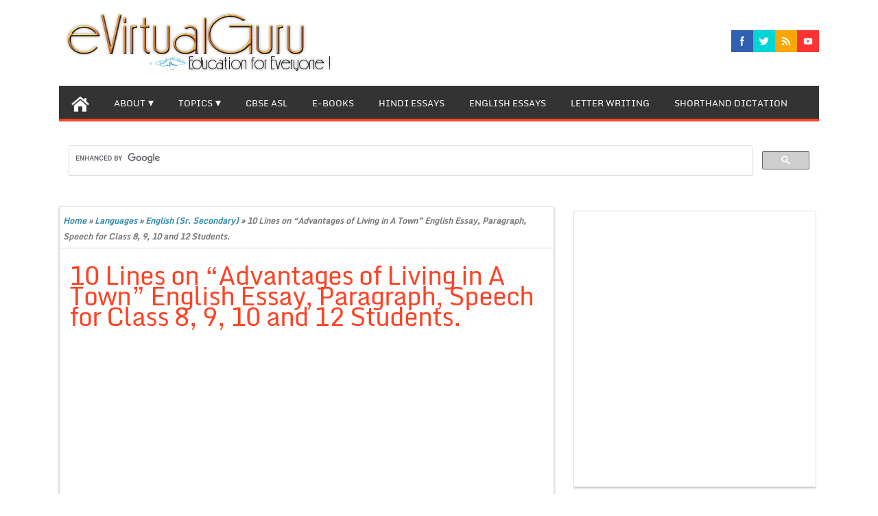

--- FILE ---
content_type: text/html; charset=UTF-8
request_url: https://evirtualguru.com/10-lines-on-advantages-of-living-in-a-town-english-essay-paragraph-speech-for-class-8-9-10-and-12-students/
body_size: 25446
content:
<!DOCTYPE html PUBLIC "-//W3C//DTD XHTML 1.0 Strict//EN" "http://www.w3.org/TR/xhtml1/DTD/xhtml1-strict.dtd">
<html xmlns="http://www.w3.org/1999/xhtml" lang="en-US">
<head>

<meta name="google-site-verification" content="kV22fmU2nfMLuuJCX3YmwbATg1hjYrYsSq_2CNdWCoI" />

	<link rel="profile" href="http://gmpg.org/xfn/11" />
	<title>10 Lines on “Advantages of Living in A Town” English Essay, Paragraph, Speech for Class 8, 9, 10 and 12 Students.</title>
	<meta http-equiv="Content-Type" content="text/html; charset=UTF-8" />	
	<link rel="pingback" href="https://evirtualguru.com/xmlrpc.php" />
	<meta name="viewport" content="width=device-width, initial-scale=1.0"/>
		<meta name='robots' content='index, follow, max-image-preview:large, max-snippet:-1, max-video-preview:-1' />
	
	
	<!-- This site is optimized with the Yoast SEO plugin v26.4 - https://yoast.com/wordpress/plugins/seo/ -->
	<meta name="description" content="10 Lines on “Advantages of Living in A Town” English Essay, Paragraph, Speech for Class 8, 9, 10 and 12 Students." />
	<link rel="canonical" href="https://evirtualguru.com/10-lines-on-advantages-of-living-in-a-town-english-essay-paragraph-speech-for-class-8-9-10-and-12-students/" />
	<meta property="og:locale" content="en_US" />
	<meta property="og:type" content="article" />
	<meta property="og:title" content="10 Lines on “Advantages of Living in A Town” English Essay, Paragraph, Speech for Class 8, 9, 10 and 12 Students." />
	<meta property="og:description" content="10 Lines on “Advantages of Living in A Town” English Essay, Paragraph, Speech for Class 8, 9, 10 and 12 Students." />
	<meta property="og:url" content="https://evirtualguru.com/10-lines-on-advantages-of-living-in-a-town-english-essay-paragraph-speech-for-class-8-9-10-and-12-students/" />
	<meta property="og:site_name" content="eVirtualGuru" />
	<meta property="article:author" content="https://www.facebook.com/evirtualguru1" />
	<meta property="article:published_time" content="2023-08-30T07:28:17+00:00" />
	<meta property="og:image" content="https://evirtualguru.com/wp-content/uploads/2023/03/10-Lines-Essay.png" />
	<meta property="og:image:width" content="512" />
	<meta property="og:image:height" content="512" />
	<meta property="og:image:type" content="image/png" />
	<meta name="author" content="evirtualguru_ajaygour" />
	<meta name="twitter:label1" content="Written by" />
	<meta name="twitter:data1" content="evirtualguru_ajaygour" />
	<meta name="twitter:label2" content="Est. reading time" />
	<meta name="twitter:data2" content="1 minute" />
	<script type="application/ld+json" class="yoast-schema-graph">{"@context":"https://schema.org","@graph":[{"@type":"Article","@id":"https://evirtualguru.com/10-lines-on-advantages-of-living-in-a-town-english-essay-paragraph-speech-for-class-8-9-10-and-12-students/#article","isPartOf":{"@id":"https://evirtualguru.com/10-lines-on-advantages-of-living-in-a-town-english-essay-paragraph-speech-for-class-8-9-10-and-12-students/"},"author":{"name":"evirtualguru_ajaygour","@id":"https://evirtualguru.com/#/schema/person/92ac0ad2a225c77f0b092f6262c7a71a"},"headline":"10 Lines on “Advantages of Living in A Town” English Essay, Paragraph, Speech for Class 8, 9, 10 and 12 Students.","datePublished":"2023-08-30T07:28:17+00:00","mainEntityOfPage":{"@id":"https://evirtualguru.com/10-lines-on-advantages-of-living-in-a-town-english-essay-paragraph-speech-for-class-8-9-10-and-12-students/"},"wordCount":191,"commentCount":0,"publisher":{"@id":"https://evirtualguru.com/#organization"},"image":{"@id":"https://evirtualguru.com/10-lines-on-advantages-of-living-in-a-town-english-essay-paragraph-speech-for-class-8-9-10-and-12-students/#primaryimage"},"thumbnailUrl":"https://evirtualguru.com/wp-content/uploads/2023/03/10-Lines-Essay.png","keywords":["10 Lines","10 Lines Essay","English 10","English 12","English Essay Graduation","English Speech","Short Paragraph"],"articleSection":["English (Sr. Secondary)","Languages"],"inLanguage":"en-US","potentialAction":[{"@type":"CommentAction","name":"Comment","target":["https://evirtualguru.com/10-lines-on-advantages-of-living-in-a-town-english-essay-paragraph-speech-for-class-8-9-10-and-12-students/#respond"]}]},{"@type":"WebPage","@id":"https://evirtualguru.com/10-lines-on-advantages-of-living-in-a-town-english-essay-paragraph-speech-for-class-8-9-10-and-12-students/","url":"https://evirtualguru.com/10-lines-on-advantages-of-living-in-a-town-english-essay-paragraph-speech-for-class-8-9-10-and-12-students/","name":"10 Lines on “Advantages of Living in A Town” English Essay, Paragraph, Speech for Class 8, 9, 10 and 12 Students.","isPartOf":{"@id":"https://evirtualguru.com/#website"},"primaryImageOfPage":{"@id":"https://evirtualguru.com/10-lines-on-advantages-of-living-in-a-town-english-essay-paragraph-speech-for-class-8-9-10-and-12-students/#primaryimage"},"image":{"@id":"https://evirtualguru.com/10-lines-on-advantages-of-living-in-a-town-english-essay-paragraph-speech-for-class-8-9-10-and-12-students/#primaryimage"},"thumbnailUrl":"https://evirtualguru.com/wp-content/uploads/2023/03/10-Lines-Essay.png","datePublished":"2023-08-30T07:28:17+00:00","description":"10 Lines on “Advantages of Living in A Town” English Essay, Paragraph, Speech for Class 8, 9, 10 and 12 Students.","breadcrumb":{"@id":"https://evirtualguru.com/10-lines-on-advantages-of-living-in-a-town-english-essay-paragraph-speech-for-class-8-9-10-and-12-students/#breadcrumb"},"inLanguage":"en-US","potentialAction":[{"@type":"ReadAction","target":["https://evirtualguru.com/10-lines-on-advantages-of-living-in-a-town-english-essay-paragraph-speech-for-class-8-9-10-and-12-students/"]}]},{"@type":"ImageObject","inLanguage":"en-US","@id":"https://evirtualguru.com/10-lines-on-advantages-of-living-in-a-town-english-essay-paragraph-speech-for-class-8-9-10-and-12-students/#primaryimage","url":"https://evirtualguru.com/wp-content/uploads/2023/03/10-Lines-Essay.png","contentUrl":"https://evirtualguru.com/wp-content/uploads/2023/03/10-Lines-Essay.png","width":512,"height":512,"caption":"10-Lines-Essay"},{"@type":"BreadcrumbList","@id":"https://evirtualguru.com/10-lines-on-advantages-of-living-in-a-town-english-essay-paragraph-speech-for-class-8-9-10-and-12-students/#breadcrumb","itemListElement":[{"@type":"ListItem","position":1,"name":"Home","item":"https://evirtualguru.com/"},{"@type":"ListItem","position":2,"name":"10 Lines on “Advantages of Living in A Town” English Essay, Paragraph, Speech for Class 8, 9, 10 and 12 Students."}]},{"@type":"WebSite","@id":"https://evirtualguru.com/#website","url":"https://evirtualguru.com/","name":"eVirtualGuru","description":"English Essay, Hindi Essay, Letter Writing, CBSE E-Books, IELTS, PTE Essay, Shorthand, Articles.","publisher":{"@id":"https://evirtualguru.com/#organization"},"potentialAction":[{"@type":"SearchAction","target":{"@type":"EntryPoint","urlTemplate":"https://evirtualguru.com/?s={search_term_string}"},"query-input":{"@type":"PropertyValueSpecification","valueRequired":true,"valueName":"search_term_string"}}],"inLanguage":"en-US"},{"@type":"Organization","@id":"https://evirtualguru.com/#organization","name":"AG Website Solutions","url":"https://evirtualguru.com/","logo":{"@type":"ImageObject","inLanguage":"en-US","@id":"https://evirtualguru.com/#/schema/logo/image/","url":"http://evirtualguru.com/wp-content/uploads/2015/05/agwebsitelogo.png","contentUrl":"http://evirtualguru.com/wp-content/uploads/2015/05/agwebsitelogo.png","width":100,"height":60,"caption":"AG Website Solutions"},"image":{"@id":"https://evirtualguru.com/#/schema/logo/image/"}},{"@type":"Person","@id":"https://evirtualguru.com/#/schema/person/92ac0ad2a225c77f0b092f6262c7a71a","name":"evirtualguru_ajaygour","image":{"@type":"ImageObject","inLanguage":"en-US","@id":"https://evirtualguru.com/#/schema/person/image/","url":"https://evirtualguru.com/wp-content/uploads/2014/04/profilelogo.jpg","contentUrl":"https://evirtualguru.com/wp-content/uploads/2014/04/profilelogo.jpg","caption":"evirtualguru_ajaygour"},"description":"The main objective of this website is to provide quality study material to all students (from 1st to 12th class of any board) irrespective of their background as our motto is “Education for Everyone”. It is also a very good platform for teachers who want to share their valuable knowledge.","sameAs":["https://www.facebook.com/evirtualguru1"],"url":"https://evirtualguru.com/author/evirtualguru_ajaygour/"}]}</script>
	<!-- / Yoast SEO plugin. -->


<link rel="alternate" type="application/rss+xml" title="eVirtualGuru &raquo; Feed" href="https://evirtualguru.com/feed/" />
<link rel="alternate" type="application/rss+xml" title="eVirtualGuru &raquo; Comments Feed" href="https://evirtualguru.com/comments/feed/" />
<link rel="alternate" type="application/rss+xml" title="eVirtualGuru &raquo; 10 Lines on “Advantages of Living in A Town” English Essay, Paragraph, Speech for Class 8, 9, 10 and 12 Students. Comments Feed" href="https://evirtualguru.com/10-lines-on-advantages-of-living-in-a-town-english-essay-paragraph-speech-for-class-8-9-10-and-12-students/feed/" />
<script data-optimized="1" type="text/javascript">window._wpemojiSettings={"baseUrl":"https:\/\/s.w.org\/images\/core\/emoji\/16.0.1\/72x72\/","ext":".png","svgUrl":"https:\/\/s.w.org\/images\/core\/emoji\/16.0.1\/svg\/","svgExt":".svg","source":{"concatemoji":"https:\/\/evirtualguru.com\/wp-includes\/js\/wp-emoji-release.min.js?ver=6.8.3"}};
/*! This file is auto-generated */
!function(s,n){var o,i,e;function c(e){try{var t={supportTests:e,timestamp:(new Date).valueOf()};sessionStorage.setItem(o,JSON.stringify(t))}catch(e){}}function p(e,t,n){e.clearRect(0,0,e.canvas.width,e.canvas.height),e.fillText(t,0,0);var t=new Uint32Array(e.getImageData(0,0,e.canvas.width,e.canvas.height).data),a=(e.clearRect(0,0,e.canvas.width,e.canvas.height),e.fillText(n,0,0),new Uint32Array(e.getImageData(0,0,e.canvas.width,e.canvas.height).data));return t.every(function(e,t){return e===a[t]})}function u(e,t){e.clearRect(0,0,e.canvas.width,e.canvas.height),e.fillText(t,0,0);for(var n=e.getImageData(16,16,1,1),a=0;a<n.data.length;a++)if(0!==n.data[a])return!1;return!0}function f(e,t,n,a){switch(t){case"flag":return n(e,"\ud83c\udff3\ufe0f\u200d\u26a7\ufe0f","\ud83c\udff3\ufe0f\u200b\u26a7\ufe0f")?!1:!n(e,"\ud83c\udde8\ud83c\uddf6","\ud83c\udde8\u200b\ud83c\uddf6")&&!n(e,"\ud83c\udff4\udb40\udc67\udb40\udc62\udb40\udc65\udb40\udc6e\udb40\udc67\udb40\udc7f","\ud83c\udff4\u200b\udb40\udc67\u200b\udb40\udc62\u200b\udb40\udc65\u200b\udb40\udc6e\u200b\udb40\udc67\u200b\udb40\udc7f");case"emoji":return!a(e,"\ud83e\udedf")}return!1}function g(e,t,n,a){var r="undefined"!=typeof WorkerGlobalScope&&self instanceof WorkerGlobalScope?new OffscreenCanvas(300,150):s.createElement("canvas"),o=r.getContext("2d",{willReadFrequently:!0}),i=(o.textBaseline="top",o.font="600 32px Arial",{});return e.forEach(function(e){i[e]=t(o,e,n,a)}),i}function t(e){var t=s.createElement("script");t.src=e,t.defer=!0,s.head.appendChild(t)}"undefined"!=typeof Promise&&(o="wpEmojiSettingsSupports",i=["flag","emoji"],n.supports={everything:!0,everythingExceptFlag:!0},e=new Promise(function(e){s.addEventListener("DOMContentLoaded",e,{once:!0})}),new Promise(function(t){var n=function(){try{var e=JSON.parse(sessionStorage.getItem(o));if("object"==typeof e&&"number"==typeof e.timestamp&&(new Date).valueOf()<e.timestamp+604800&&"object"==typeof e.supportTests)return e.supportTests}catch(e){}return null}();if(!n){if("undefined"!=typeof Worker&&"undefined"!=typeof OffscreenCanvas&&"undefined"!=typeof URL&&URL.createObjectURL&&"undefined"!=typeof Blob)try{var e="postMessage("+g.toString()+"("+[JSON.stringify(i),f.toString(),p.toString(),u.toString()].join(",")+"));",a=new Blob([e],{type:"text/javascript"}),r=new Worker(URL.createObjectURL(a),{name:"wpTestEmojiSupports"});return void(r.onmessage=function(e){c(n=e.data),r.terminate(),t(n)})}catch(e){}c(n=g(i,f,p,u))}t(n)}).then(function(e){for(var t in e)n.supports[t]=e[t],n.supports.everything=n.supports.everything&&n.supports[t],"flag"!==t&&(n.supports.everythingExceptFlag=n.supports.everythingExceptFlag&&n.supports[t]);n.supports.everythingExceptFlag=n.supports.everythingExceptFlag&&!n.supports.flag,n.DOMReady=!1,n.readyCallback=function(){n.DOMReady=!0}}).then(function(){return e}).then(function(){var e;n.supports.everything||(n.readyCallback(),(e=n.source||{}).concatemoji?t(e.concatemoji):e.wpemoji&&e.twemoji&&(t(e.twemoji),t(e.wpemoji)))}))}((window,document),window._wpemojiSettings)</script>
<style id="litespeed-ccss">ul{box-sizing:border-box}:root{--wp--preset--font-size--normal:16px;--wp--preset--font-size--huge:42px}.screen-reader-text{border:0;clip:rect(1px,1px,1px,1px);clip-path:inset(50%);height:1px;margin:-1px;overflow:hidden;padding:0;position:absolute;width:1px;word-wrap:normal!important}@media only screen and (min-width:480px){.nav li:first-child a{margin-left:0}.nav li:last-child a{margin-right:0}.nav ul li{display:inline}}.nav{width:100%}@media (max-width:960px){.nav ul{display:none}a{font-size:11px}#content{width:100%!important;font-size:22px;line-height:2}.entry{font-size:10px}h1{font-size:15px;line-height:2}.spicesocialwidget{display:none}#header #logo img{width:100%}body{font-size:10px!important;line-height:2!important}#commentform p{font-size:10px}#sidebar{width:100%!important;font-size:14px;line-height:2}}.clearfix:after{clear:both;content:' ';display:block;font-size:0;line-height:0;visibility:hidden;width:0;height:0}.clearfix{display:inline-block}.clearfix{display:block}body{font:500 13px/23px 'Monda',sans-serif;color:#555;text-align:left;word-wrap:break-word;margin:auto!important}a{color:#2d89a7;text-decoration:none}h1,h4{padding:0;margin:0;color:#555;font-weight:400;letter-spacing:-1px;font-family:'Monda',sans-serif}h1{font-size:28px;line-height:30px}h4{font-size:14px;line-height:14px}p{padding:7px 0}.twitter{font-size:1px;display:inline-block}img{border:none;width:auto;height:auto;max-width:98%;vertical-align:middle}#navigation{margin:0;font-size:12px;min-height:35px;position:relative;margin:0 auto;width:100%;background:#333;z-index:500}#navigation-inner{margin:0 auto;width:90%;position:relative;border-bottom:4px solid;border-color:#fd4326}#navigation .secondary{background:#333;border-top-right-radius:2px;margin-bottom:5px;border-top-left-radius:2px}#navigation ul{margin:0 auto;padding:0;list-style:none;line-height:1;border-bottom:0;text-align:center}#navigation ul a{position:relative;display:block;padding:0 18px;height:35px;line-height:48px;color:#fff;text-transform:uppercase}#navigation .secondary ul a{height:48px;color:#fff;font-size:110%}#navigation ul li{float:left;position:relative;width:auto}#navigation ul ul{position:absolute;left:-999em;width:212px;z-index:99999;border:0;background:0 0;border-bottom:none}#navigation ul ul a{width:198px;background-color:#212326;height:15px;line-height:15px;padding:15px 0 10px 15px;overflow:hidden;text-align:left;border-right:none}#navigation .secondary ul ul a{height:auto}#navigation ul ul ul{border-top:0;margin:-50px 0 0 212px}#navigation ul li li{margin:0;border:0}.nav li>a:after{font-size:16px;content:' ▾'}.nav li>a:only-child:after{content:''}.current-post-parent{background:#fd4326}#header{height:120px;background:0 0;position:relative;z-index:100;margin:0 auto;width:90%}#header-inner{margin:auto;width:100%;position:relative}#header #logo{float:left;display:inline;margin:0;margin-top:17px;max-width:470px;max-height:90px}#header #logo img{max-width:470px;margin-left:0;max-height:90px}#page{margin-top:20px;position:relative;z-index:1}#page-inner{margin:0 auto;width:90%;position:relative}#page-inner #banner-top{margin:10px 0;position:relative}#content{width:65%;float:left;margin-right:2.5%;min-width:30%;background:#fff;padding-bottom:1%;box-shadow:0 1px 3px 0 #b5b5b5;-moz-box-shadow:0 1px 3px 0 #b5b5b5;-webkit-box-shadow:0 1px 3px 0 #b5b5b5;border:1px solid #ddd}#s{background:#fff;border:1px solid #ddd;color:#555;font-size:100%;top:0;height:35px}#searchform{margin-top:30px}#searchform,#searchform div{position:relative}#searchsubmit{background:#fd4326;height:37px;width:48px;border:none;font-weight:700;color:#fff}form#searchform input#s{padding:0 0 0 9px;width:204px;float:left}#crumbs{font-size:12px;font-weight:600;color:#777;margin:3px 0 10px;padding:5px;font-style:italic;border-bottom:1px solid #dbdbdb}.post{width:99%;float:left;margin:.5%}.post h1{color:#000;margin-bottom:10px;font-style:normal;padding:10px}.entry{padding:10px}.entry a{text-decoration:underline}ul.spicesocialwidget{float:right;margin-top:4%}ul.spicesocialwidget li{float:left;list-style:none outside none;border:none}ul.spicesocialwidget li a{background-color:transparent;background-image:url('/wp-content/themes/magazinestyle/images/social.png');background-repeat:no-repeat;background-size:auto 96px;border:0 none;color:#fff;direction:ltr;display:block;height:32px;overflow:hidden;text-align:left;text-decoration:none;text-indent:-999em;width:32px}ul.spicesocialwidget li.facebook a{background-position:0 -32px}ul.spicesocialwidget li.rss a{background-position:-192px -32px}ul.spicesocialwidget li.twitter a{background-position:-256px -32px}ul.spicesocialwidget li.youtube a{background-position:-320px -32px}#sidebar{width:32%;margin-top:.5%;float:left;display:inline;min-width:15%;overflow:hidden}#sidebar .box{padding:0;margin:0 0 20px}#sidebar .boxinside{padding:0 0 10px 10px;clear:both;box-shadow:0 1px 3px 0 #b5b5b5;-moz-box-shadow:0 1px 3px 0 #b5b5b5;-webkit-box-shadow:0 1px 3px 0 #b5b5b5;background-color:#fff;border:1px solid #ddd}select{max-width:95%}#sidebar h4{margin:0 0 10px -10px;text-transform:capitalize;color:#fff;background:#333;font-weight:700;font-size:17px;border-bottom:5px solid #fd4326;padding:4%}#footerads{padding:30px}#header,#page-inner,#navigation-inner{width:100%!important}.wrapper{max-width:1108px;margin:0 auto}body{font-size:14px;font-style:normal;color:#070707}body{background:#fff}h1.entry-title{font-size:37px;font-style:normal;color:#fd4326}a{color:#2d89a7}#navigation,#navigation ul ul a{background:#333}#navigation-inner{border-color:#fd4326}#sidebar h4{background:;border-bottom-color:#fd4326!important}}
</style><link rel="preload" data-asynced="1" data-optimized="2" as="style" onload="this.onload=null;this.rel='stylesheet'" href="https://evirtualguru.com/wp-content/litespeed/css/1d0b9f18354d544c182bb3e2002ec707.css?ver=18e3d" /><script>!function(a){"use strict";var b=function(b,c,d){function e(a){return h.body?a():void setTimeout(function(){e(a)})}function f(){i.addEventListener&&i.removeEventListener("load",f),i.media=d||"all"}var g,h=a.document,i=h.createElement("link");if(c)g=c;else{var j=(h.body||h.getElementsByTagName("head")[0]).childNodes;g=j[j.length-1]}var k=h.styleSheets;i.rel="stylesheet",i.href=b,i.media="only x",e(function(){g.parentNode.insertBefore(i,c?g:g.nextSibling)});var l=function(a){for(var b=i.href,c=k.length;c--;)if(k[c].href===b)return a();setTimeout(function(){l(a)})};return i.addEventListener&&i.addEventListener("load",f),i.onloadcssdefined=l,l(f),i};"undefined"!=typeof exports?exports.loadCSS=b:a.loadCSS=b}("undefined"!=typeof global?global:this);!function(a){if(a.loadCSS){var b=loadCSS.relpreload={};if(b.support=function(){try{return a.document.createElement("link").relList.supports("preload")}catch(b){return!1}},b.poly=function(){for(var b=a.document.getElementsByTagName("link"),c=0;c<b.length;c++){var d=b[c];"preload"===d.rel&&"style"===d.getAttribute("as")&&(a.loadCSS(d.href,d,d.getAttribute("media")),d.rel=null)}},!b.support()){b.poly();var c=a.setInterval(b.poly,300);a.addEventListener&&a.addEventListener("load",function(){b.poly(),a.clearInterval(c)}),a.attachEvent&&a.attachEvent("onload",function(){a.clearInterval(c)})}}}(this);</script>








<script type="text/javascript" src="https://evirtualguru.com/wp-includes/js/jquery/jquery.min.js?ver=3.7.1" id="jquery-core-js"></script>
<script data-optimized="1" type="text/javascript" src="https://evirtualguru.com/wp-content/litespeed/js/a6488246a8b5a981925c1f317b86791a.js?ver=b2d53" id="jquery-migrate-js"></script>
<script data-optimized="1" type="text/javascript" src="https://evirtualguru.com/wp-content/litespeed/js/192afb33852d057fbc3037f55a8146d1.js?ver=68a8e" id="topnavi-js"></script>
<link rel="https://api.w.org/" href="https://evirtualguru.com/wp-json/" /><link rel="alternate" title="JSON" type="application/json" href="https://evirtualguru.com/wp-json/wp/v2/posts/33821" /><link rel="EditURI" type="application/rsd+xml" title="RSD" href="https://evirtualguru.com/xmlrpc.php?rsd" />
<meta name="generator" content="WordPress 6.8.3" />
<link rel='shortlink' href='https://evirtualguru.com/?p=33821' />
<link rel="alternate" title="oEmbed (JSON)" type="application/json+oembed" href="https://evirtualguru.com/wp-json/oembed/1.0/embed?url=https%3A%2F%2Fevirtualguru.com%2F10-lines-on-advantages-of-living-in-a-town-english-essay-paragraph-speech-for-class-8-9-10-and-12-students%2F" />
<link rel="alternate" title="oEmbed (XML)" type="text/xml+oembed" href="https://evirtualguru.com/wp-json/oembed/1.0/embed?url=https%3A%2F%2Fevirtualguru.com%2F10-lines-on-advantages-of-living-in-a-town-english-essay-paragraph-speech-for-class-8-9-10-and-12-students%2F&#038;format=xml" />

		<!-- Custom Styling -->
<style type="text/css">/*<![CDATA[*/
#header, #page-inner,#bottom-menu,#navigation-inner{
width:100% !important;
}
.wrapper {
max-width: 1108px;
margin: 0 auto;}
/*]]>*/</style>
       
    
<style type="text/css"></style>
<link rel="publisher" href="https://plus.google.com/u/0/118151989826884454930/posts"/>
<meta name="google-site-verification" content="UA-50513733-1" />
<meta name="msvalidate.01" content="25C172092C530986416A5B21F89C6266"/>
<link rel="shortcut icon" href="http://evirtualguru.com/wp-content/uploads/2014/06/evgicon.ico"/>
<link rel="icon" href="https://evirtualguru.com/wp-content/uploads/2018/08/cropped-evg1-32x32.png" sizes="32x32" />
<link rel="icon" href="https://evirtualguru.com/wp-content/uploads/2018/08/cropped-evg1-192x192.png" sizes="192x192" />
<link rel="apple-touch-icon" href="https://evirtualguru.com/wp-content/uploads/2018/08/cropped-evg1-180x180.png" />
<meta name="msapplication-TileImage" content="https://evirtualguru.com/wp-content/uploads/2018/08/cropped-evg1-270x270.png" />



<meta name="google-site-verification" content="kV22fmU2nfMLuuJCX3YmwbATg1hjYrYsSq_2CNdWCoI" />

<script>
  (function(i,s,o,g,r,a,m){i['GoogleAnalyticsObject']=r;i[r]=i[r]||function(){
  (i[r].q=i[r].q||[]).push(arguments)},i[r].l=1*new Date();a=s.createElement(o),
  m=s.getElementsByTagName(o)[0];a.async=1;a.src=g;m.parentNode.insertBefore(a,m)
  })(window,document,'script','//www.google-analytics.com/analytics.js','ga');

  ga('create', 'UA-50513733-1', 'auto');
  ga('send', 'pageview');

</script>







<script async src="//pagead2.googlesyndication.com/pagead/js/adsbygoogle.js"></script>
<script>
  (adsbygoogle = window.adsbygoogle || []).push({
    google_ad_client: "ca-pub-7490905298428924",
    enable_page_level_ads: true
  });
</script>

<meta name="google" content="notranslate" /> 

</head>

<body class="wp-singular post-template-default single single-post postid-33821 single-format-standard wp-theme-magazinestyle" id="top">
<div class="wrapper">
<!-- BEGIN HEADER -->
	<div id="header">
    <div id="header-inner" class="clearfix">
		<div id="logo">
			<a href="https://evirtualguru.com/"><img src="http://evirtualguru.com/wp-content/uploads/2014/05/r3.png.webp" height="100" width="470" alt="eVirtualGuru"/></a>
      					
		</div>		
<!--   
Package: Free Social Media Icons
Author: Konstantin 
Source: http://kovshenin.com/2011/freebies-a-simple-social-icon-set-gpl/

License: GPL v2 http://www.gnu.org/licenses/gpl-2.0.html
-->

<ul class="spicesocialwidget">

<li class="facebook">
<a rel="nofollow" href="https://www.facebook.com/evirtualguru1" target="_blank" title="facebook">
</a></li>
	<li class="twitter">
<a rel="nofollow" href="https://twitter.com/eVirtualGuru" target="_blank" title="twitter">
</a></li>
<li class="rss">
<a rel="nofollow" href="http://evirtualguru.com/feed/" target="_blank" title="rss">
</a></li>
<li class="youtube">
<a rel="nofollow" href="https://www.youtube.com/channel/UCN6qxF6leHlP9pCOUf1sf6g/videos" target="_blank" title="youtube">
</a></li>
</ul>    </div> <!-- end div #header-inner -->
	</div> <!-- end div #header -->
	<!-- BEGIN TOP NAVIGATION -->		
<div id="navigation" class="nav"> 
    <div id="navigation-inner" class="clearfix">




		<div class="secondary">		<ul id="menu-home" class="menu"><li class="home-icon"><a href="https://evirtualguru.com/" title="Home"><img src="https://evirtualguru.com/wp-content/themes/magazinestyle/images/home.jpg" width="26" height="24" alt="Home"/></a></li><li id="menu-item-19" class="menu-item menu-item-type-post_type menu-item-object-page menu-item-has-children menu-item-19"><a href="https://evirtualguru.com/about/">About</a>
<ul class="sub-menu">
	<li id="menu-item-38" class="menu-item menu-item-type-post_type menu-item-object-page menu-item-38"><a href="https://evirtualguru.com/about/vision/">Vision</a></li>
	<li id="menu-item-868" class="menu-item menu-item-type-custom menu-item-object-custom menu-item-868"><a href="http://evirtualguru.com/a-message-from-team-of-evirtualguru-to-dpi-sir/">Website Inauguration Function.</a></li>
	<li id="menu-item-5068" class="menu-item menu-item-type-custom menu-item-object-custom menu-item-5068"><a href="http://evirtualguru.com/about/vocational-placement-cell-inauguration-function/">Vocational Placement Cell Inauguration</a></li>
	<li id="menu-item-2289" class="menu-item menu-item-type-post_type menu-item-object-page menu-item-2289"><a href="https://evirtualguru.com/about/media-coverage/">Media Coverage.</a></li>
	<li id="menu-item-380" class="menu-item menu-item-type-post_type menu-item-object-page menu-item-380"><a href="https://evirtualguru.com/f-a-q/">F.A.Q</a></li>
	<li id="menu-item-3002" class="menu-item menu-item-type-post_type menu-item-object-page menu-item-3002"><a href="https://evirtualguru.com/about/certificate-recommendations/">Certificate &#038; Recommendations</a></li>
	<li id="menu-item-3572" class="menu-item menu-item-type-post_type menu-item-object-page menu-item-privacy-policy menu-item-3572"><a rel="privacy-policy" href="https://evirtualguru.com/about/privacy-policy/">Privacy Policy</a></li>
	<li id="menu-item-3585" class="menu-item menu-item-type-post_type menu-item-object-page menu-item-3585"><a href="https://evirtualguru.com/about/contact-us/">Contact Us</a></li>
</ul>
</li>
<li id="menu-item-36" class="menu-item menu-item-type-taxonomy menu-item-object-category menu-item-has-children menu-item-36"><a href="https://evirtualguru.com/category/topics/">Topics</a>
<ul class="sub-menu">
	<li id="menu-item-33" class="menu-item menu-item-type-taxonomy menu-item-object-category menu-item-has-children menu-item-33"><a href="https://evirtualguru.com/category/higher-classes/">Higher Classes</a>
	<ul class="sub-menu">
		<li id="menu-item-525" class="menu-item menu-item-type-taxonomy menu-item-object-category menu-item-has-children menu-item-525"><a href="https://evirtualguru.com/category/10th-class/">10th Class</a>
		<ul class="sub-menu">
			<li id="menu-item-439" class="menu-item menu-item-type-taxonomy menu-item-object-category menu-item-439"><a href="https://evirtualguru.com/category/higher-classes/science-project-metric/">Science Project Metric</a></li>
		</ul>
</li>
		<li id="menu-item-527" class="menu-item menu-item-type-taxonomy menu-item-object-category menu-item-527"><a href="https://evirtualguru.com/category/9th-class/">9th Class</a></li>
		<li id="menu-item-526" class="menu-item menu-item-type-taxonomy menu-item-object-category menu-item-has-children menu-item-526"><a href="https://evirtualguru.com/category/8th-class/">8th Class</a>
		<ul class="sub-menu">
			<li id="menu-item-523" class="menu-item menu-item-type-taxonomy menu-item-object-category menu-item-523"><a href="https://evirtualguru.com/category/higher-classes/social-studies-8-class/">Social Studies 8 Class</a></li>
		</ul>
</li>
	</ul>
</li>
	<li id="menu-item-35" class="menu-item menu-item-type-taxonomy menu-item-object-category menu-item-has-children menu-item-35"><a href="https://evirtualguru.com/category/science/">Science</a>
	<ul class="sub-menu">
		<li id="menu-item-40" class="menu-item menu-item-type-taxonomy menu-item-object-category menu-item-40"><a href="https://evirtualguru.com/category/science/biology/">Biology</a></li>
		<li id="menu-item-41" class="menu-item menu-item-type-taxonomy menu-item-object-category menu-item-41"><a href="https://evirtualguru.com/category/science/chemistry/">Chemistry</a></li>
		<li id="menu-item-42" class="menu-item menu-item-type-taxonomy menu-item-object-category menu-item-has-children menu-item-42"><a href="https://evirtualguru.com/category/science/computer-science/">Computer Science</a>
		<ul class="sub-menu">
			<li id="menu-item-82" class="menu-item menu-item-type-taxonomy menu-item-object-category menu-item-82"><a href="https://evirtualguru.com/category/science/computer-science/computer-fundamentals/">Computer Fundamentals</a></li>
			<li id="menu-item-85" class="menu-item menu-item-type-taxonomy menu-item-object-category menu-item-85"><a href="https://evirtualguru.com/category/science/computer-science/introduction-to-c/">Introduction to C++</a></li>
			<li id="menu-item-90" class="menu-item menu-item-type-taxonomy menu-item-object-category menu-item-90"><a href="https://evirtualguru.com/category/science/computer-science/programming-methodology/">Programming Methodology</a></li>
			<li id="menu-item-89" class="menu-item menu-item-type-taxonomy menu-item-object-category menu-item-89"><a href="https://evirtualguru.com/category/science/computer-science/programming-in-c/">Programming in C++</a></li>
			<li id="menu-item-83" class="menu-item menu-item-type-taxonomy menu-item-object-category menu-item-83"><a href="https://evirtualguru.com/category/science/computer-science/data-structures/">Data structures</a></li>
			<li id="menu-item-81" class="menu-item menu-item-type-taxonomy menu-item-object-category menu-item-81"><a href="https://evirtualguru.com/category/science/computer-science/boolean-algebra/">Boolean Algebra</a></li>
			<li id="menu-item-87" class="menu-item menu-item-type-taxonomy menu-item-object-category menu-item-87"><a href="https://evirtualguru.com/category/science/computer-science/object-oriented-concepts/">Object Oriented Concepts</a></li>
			<li id="menu-item-84" class="menu-item menu-item-type-taxonomy menu-item-object-category menu-item-84"><a href="https://evirtualguru.com/category/science/computer-science/database-management-systems/">Database Management Systems</a></li>
			<li id="menu-item-91" class="menu-item menu-item-type-taxonomy menu-item-object-category menu-item-91"><a href="https://evirtualguru.com/category/science/computer-science/sql/">SQL</a></li>
			<li id="menu-item-86" class="menu-item menu-item-type-taxonomy menu-item-object-category menu-item-86"><a href="https://evirtualguru.com/category/science/computer-science/networking/">Networking</a></li>
			<li id="menu-item-88" class="menu-item menu-item-type-taxonomy menu-item-object-category menu-item-88"><a href="https://evirtualguru.com/category/science/computer-science/open-source-software/">Open Source Software</a></li>
			<li id="menu-item-133" class="menu-item menu-item-type-taxonomy menu-item-object-category menu-item-133"><a href="https://evirtualguru.com/category/science/computer-science/operating-system/">Operating System</a></li>
			<li id="menu-item-243" class="menu-item menu-item-type-taxonomy menu-item-object-category menu-item-243"><a href="https://evirtualguru.com/category/science/computer-science/php-tutorials/">PHP Tutorials</a></li>
		</ul>
</li>
		<li id="menu-item-43" class="menu-item menu-item-type-taxonomy menu-item-object-category menu-item-43"><a href="https://evirtualguru.com/category/science/earth-science/">Earth Science</a></li>
		<li id="menu-item-44" class="menu-item menu-item-type-taxonomy menu-item-object-category menu-item-44"><a href="https://evirtualguru.com/category/science/physical-science/">Physical Science</a></li>
		<li id="menu-item-45" class="menu-item menu-item-type-taxonomy menu-item-object-category menu-item-45"><a href="https://evirtualguru.com/category/science/physics/">Physics</a></li>
		<li id="menu-item-74" class="menu-item menu-item-type-taxonomy menu-item-object-category menu-item-has-children menu-item-74"><a href="https://evirtualguru.com/category/science/mathematics/">Mathematics</a>
		<ul class="sub-menu">
			<li id="menu-item-79" class="menu-item menu-item-type-taxonomy menu-item-object-category menu-item-79"><a href="https://evirtualguru.com/category/science/mathematics/sets-functions/">Sets &#038; Functions</a></li>
			<li id="menu-item-75" class="menu-item menu-item-type-taxonomy menu-item-object-category menu-item-75"><a href="https://evirtualguru.com/category/science/mathematics/algebra/">Algebra</a></li>
			<li id="menu-item-76" class="menu-item menu-item-type-taxonomy menu-item-object-category menu-item-76"><a href="https://evirtualguru.com/category/science/mathematics/calculus/">Calculus</a></li>
			<li id="menu-item-77" class="menu-item menu-item-type-taxonomy menu-item-object-category menu-item-77"><a href="https://evirtualguru.com/category/science/mathematics/coordinate-geometry/">Coordinate Geometry</a></li>
			<li id="menu-item-78" class="menu-item menu-item-type-taxonomy menu-item-object-category menu-item-78"><a href="https://evirtualguru.com/category/science/mathematics/mathematical-reasoning/">Mathematical Reasoning</a></li>
			<li id="menu-item-80" class="menu-item menu-item-type-taxonomy menu-item-object-category menu-item-80"><a href="https://evirtualguru.com/category/science/mathematics/statics-and-probability/">Statics and Probability</a></li>
		</ul>
</li>
	</ul>
</li>
	<li id="menu-item-32" class="menu-item menu-item-type-taxonomy menu-item-object-category menu-item-has-children menu-item-32"><a href="https://evirtualguru.com/category/commerce/">Commerce</a>
	<ul class="sub-menu">
		<li id="menu-item-93" class="menu-item menu-item-type-taxonomy menu-item-object-category menu-item-93"><a href="https://evirtualguru.com/category/commerce/accountancy/">Accountancy</a></li>
		<li id="menu-item-94" class="menu-item menu-item-type-taxonomy menu-item-object-category menu-item-94"><a href="https://evirtualguru.com/category/commerce/business-studies/">Business Studies</a></li>
		<li id="menu-item-92" class="menu-item menu-item-type-taxonomy menu-item-object-category menu-item-92"><a href="https://evirtualguru.com/category/commerce/economics/">Economics</a></li>
	</ul>
</li>
	<li id="menu-item-34" class="menu-item menu-item-type-taxonomy menu-item-object-category menu-item-has-children menu-item-34"><a href="https://evirtualguru.com/category/humanities/">Humanities</a>
	<ul class="sub-menu">
		<li id="menu-item-95" class="menu-item menu-item-type-taxonomy menu-item-object-category menu-item-95"><a href="https://evirtualguru.com/category/humanities/geography/">Geography</a></li>
		<li id="menu-item-96" class="menu-item menu-item-type-taxonomy menu-item-object-category menu-item-96"><a href="https://evirtualguru.com/category/humanities/history/">History</a></li>
		<li id="menu-item-97" class="menu-item menu-item-type-taxonomy menu-item-object-category menu-item-97"><a href="https://evirtualguru.com/category/humanities/philosophy/">Philosophy</a></li>
		<li id="menu-item-98" class="menu-item menu-item-type-taxonomy menu-item-object-category menu-item-98"><a href="https://evirtualguru.com/category/humanities/political-science/">Political Science</a></li>
		<li id="menu-item-99" class="menu-item menu-item-type-taxonomy menu-item-object-category menu-item-99"><a href="https://evirtualguru.com/category/humanities/psychology/">Psychology</a></li>
		<li id="menu-item-100" class="menu-item menu-item-type-taxonomy menu-item-object-category menu-item-100"><a href="https://evirtualguru.com/category/humanities/sociology/">Sociology</a></li>
	</ul>
</li>
	<li id="menu-item-56" class="menu-item menu-item-type-taxonomy menu-item-object-category current-post-ancestor current-menu-parent current-post-parent menu-item-has-children menu-item-56"><a href="https://evirtualguru.com/category/languages/">Languages</a>
	<ul class="sub-menu">
		<li id="menu-item-57" class="menu-item menu-item-type-taxonomy menu-item-object-category current-post-ancestor current-menu-parent current-post-parent menu-item-57"><a href="https://evirtualguru.com/category/languages/english-sr-secondary/">English (Sr. Secondary)</a></li>
		<li id="menu-item-58" class="menu-item menu-item-type-taxonomy menu-item-object-category menu-item-58"><a href="https://evirtualguru.com/category/languages/hindi-sr-secondary/">Hindi (Sr. Secondary)</a></li>
		<li id="menu-item-59" class="menu-item menu-item-type-taxonomy menu-item-object-category menu-item-59"><a href="https://evirtualguru.com/category/languages/punjab-sr-secondary/">Punjab (Sr. Secondary)</a></li>
	</ul>
</li>
	<li id="menu-item-37" class="menu-item menu-item-type-taxonomy menu-item-object-category menu-item-has-children menu-item-37"><a href="https://evirtualguru.com/category/vocational/">Vocational</a>
	<ul class="sub-menu">
		<li id="menu-item-102" class="menu-item menu-item-type-taxonomy menu-item-object-category menu-item-102"><a href="https://evirtualguru.com/category/vocational/accountancy-and-auditing/">Accountancy and Auditing</a></li>
		<li id="menu-item-103" class="menu-item menu-item-type-taxonomy menu-item-object-category menu-item-103"><a href="https://evirtualguru.com/category/vocational/air-conditioning-and-refrigeration-technology/">Air Conditioning and Refrigeration Technology</a></li>
		<li id="menu-item-104" class="menu-item menu-item-type-taxonomy menu-item-object-category menu-item-104"><a href="https://evirtualguru.com/category/vocational/automobile-technology/">Automobile Technology</a></li>
		<li id="menu-item-105" class="menu-item menu-item-type-taxonomy menu-item-object-category menu-item-105"><a href="https://evirtualguru.com/category/vocational/banking/">Banking</a></li>
		<li id="menu-item-106" class="menu-item menu-item-type-taxonomy menu-item-object-category menu-item-106"><a href="https://evirtualguru.com/category/vocational/electrical-technology/">Electrical Technology</a></li>
		<li id="menu-item-107" class="menu-item menu-item-type-taxonomy menu-item-object-category menu-item-107"><a href="https://evirtualguru.com/category/vocational/electronics-technology/">Electronics Technology</a></li>
		<li id="menu-item-108" class="menu-item menu-item-type-taxonomy menu-item-object-category menu-item-108"><a href="https://evirtualguru.com/category/vocational/hotel-management-and-catering-technology/">Hotel Management and Catering Technology</a></li>
		<li id="menu-item-109" class="menu-item menu-item-type-taxonomy menu-item-object-category menu-item-109"><a href="https://evirtualguru.com/category/vocational/it-application/">IT Application</a></li>
		<li id="menu-item-110" class="menu-item menu-item-type-taxonomy menu-item-object-category menu-item-110"><a href="https://evirtualguru.com/category/vocational/marketing-and-salesmanship/">Marketing and Salesmanship</a></li>
		<li id="menu-item-111" class="menu-item menu-item-type-taxonomy menu-item-object-category menu-item-111"><a href="https://evirtualguru.com/category/vocational/office-secretaryship/">Office Secretaryship</a></li>
		<li id="menu-item-101" class="menu-item menu-item-type-taxonomy menu-item-object-category menu-item-101"><a href="https://evirtualguru.com/category/vocational/stenography/">Stenography</a></li>
	</ul>
</li>
</ul>
</li>
<li id="menu-item-15387" class="menu-item menu-item-type-custom menu-item-object-custom menu-item-15387"><a href="http://evirtualguru.com/cbse-asl-for-class-9-10-and-11-all-new-topics-of-asl-asl-audio-asl-examiner-guide-and-asl-students-guide-for-all-cbse-classes/">CBSE ASL</a></li>
<li id="menu-item-1086" class="menu-item menu-item-type-post_type menu-item-object-page menu-item-1086"><a href="https://evirtualguru.com/e-books/">E-Books</a></li>
<li id="menu-item-15384" class="menu-item menu-item-type-custom menu-item-object-custom menu-item-15384"><a href="http://evirtualguru.com/hindi-essays/">Hindi Essays</a></li>
<li id="menu-item-15385" class="menu-item menu-item-type-custom menu-item-object-custom menu-item-15385"><a href="http://evirtualguru.com/english-essay-on-various-topics-current-issues-and-general-issues-for-class-10-and-12/">English Essays</a></li>
<li id="menu-item-15386" class="menu-item menu-item-type-custom menu-item-object-custom menu-item-15386"><a href="http://evirtualguru.com/english-letter-writing-formal-and-informal-letters/">Letter Writing</a></li>
<li id="menu-item-15388" class="menu-item menu-item-type-custom menu-item-object-custom menu-item-15388"><a href="http://evirtualguru.com/shorthand-dictations-for-80-words-per-minute-and-100-words-per-minute-5-minute-dictations-and-10-minute-dictations-with-audio-script-and-shorthand-outline-and-text-matters-of-the-dictations/">Shorthand Dictation</a></li>
</ul>

		</div><!-- end div #nav secondry -->
	    </div> <!-- end div #navigation-inner -->


	</div> <!-- end div #navigation -->

<p align="left">

<script>
  (function() {
    var cx = '004009762262822448206:v-fkhaqrb3e';
    var gcse = document.createElement('script');
    gcse.type = 'text/javascript';
    gcse.async = true;
    gcse.src = (document.location.protocol == 'https:' ? 'https:' : 'http:') +
        '//cse.google.com/cse.js?cx=' + cx;
    var s = document.getElementsByTagName('script')[0];
    s.parentNode.insertBefore(gcse, s);
  })();
</script>
<gcse:search></gcse:search>

</p>










	<!-- END TOP NAVIGATION --><!-- BEGIN PAGE -->	<div id="page">	<div id="page-inner" class="clearfix">
<div id="banner-top"></div>		<div id="content"><div id="crumbs"><a href="https://evirtualguru.com/">Home</a> &raquo; <a href="https://evirtualguru.com/category/languages/">Languages</a> &raquo; <a href="https://evirtualguru.com/category/languages/english-sr-secondary/">English (Sr. Secondary)</a> &raquo; <span class="current">10 Lines on “Advantages of Living in A Town” English Essay, Paragraph, Speech for Class 8, 9, 10 and 12 Students.</span></div>									<div id="post-33821" class="post clearfix">
			<h1 class="entry-title">10 Lines on “Advantages of Living in A Town” English Essay, Paragraph, Speech for Class 8, 9, 10 and 12 Students.</h1>
						<div class="entry clearfix">
			<script async src="https://pagead2.googlesyndication.com/pagead/js/adsbygoogle.js"></script>
<!-- evirtualguru_belowtitle -->
<ins class="adsbygoogle"
     style="display:block"
     data-ad-client="ca-pub-7490905298428924"
     data-ad-slot="2083525016"
     data-ad-format="auto"
     data-full-width-responsive="true"></ins>
<script>
     (adsbygoogle = window.adsbygoogle || []).push({});
</script>			<h2 style="text-align: center;"><span style="font-size: 18pt; color: #fd4326;"><strong>Advantages of Living in A Town</strong></span></h2>
<p style="text-align: justify;">
<span style="font-size: 14pt;">1. There are many advantages of living in a town. For water there are taps, electricity for light, coolers, fridges, gas cylinders for cooking, buses for travelling. </span><br />
<span style="font-size: 14pt;">2. There are strong houses, hospitals schools and colleges for education. </span><br />
<span style="font-size: 14pt;">3. Posh markets, historical buildings, many picnic spots, good restaurants, eating corners and everything one likes to eat or buy. There are health clubs, parks and cinema houses. </span><br />
<span style="font-size: 14pt;">4. There are jobs of all kinds. Everything is easily and readily avail- able. </span><br />
<span style="font-size: 14pt;">5. One can order the food of one&#8217;s choice on phone to be delivered at one&#8217;s house. </span><br />
<span style="font-size: 14pt;">6. Roads are usually good. The people living in a town are often well-off. </span><br />
<span style="font-size: 14pt;">7. Although life in a town is very busy and full of tension, it is still enjoyable. </span><br />
<span style="font-size: 14pt;">8. You can go to night clubs or social gatherings to pass your time. </span><br />
<span style="font-size: 14pt;">9. There is no fear of wild animals moving in street lights. </span><br />
<span style="font-size: 14pt;">10. Only one thing is needed and that is money. Money makes the mare go. You can get all the comforts for money.</span></p>
<div class='code-block code-block-4' style='margin: 8px 0; clear: both;'>
<script async src="https://pagead2.googlesyndication.com/pagead/js/adsbygoogle.js?client=ca-pub-7490905298428924"
     crossorigin="anonymous"></script>
<!-- evirtualguru_new1 -->
<ins class="adsbygoogle"
     style="display:block"
     data-ad-client="ca-pub-7490905298428924"
     data-ad-slot="1050452243"
     data-ad-format="auto"
     data-full-width-responsive="true"></ins>
<script>
     (adsbygoogle = window.adsbygoogle || []).push({});
</script></div>
<!-- CONTENT END 1 -->
 







				
															</div> <!-- end div .entry -->
<span class="postmeta_box">
		<span class="auth"> <span itemprop="datePublished" class="timestamp updated">August 30, 2023</span>  <span class="author vcard" itemprop="author" itemtype="http://schema.org/Person"><span class="fn">evirtualguru_ajaygour</span></span></span><span itemprop="articleSection" class="postcateg"><a href="https://evirtualguru.com/category/languages/english-sr-secondary/" rel="category tag">English (Sr. Secondary)</a>, <a href="https://evirtualguru.com/category/languages/" rel="category tag">Languages</a></span><span class="comp"><a href="https://evirtualguru.com/10-lines-on-advantages-of-living-in-a-town-english-essay-paragraph-speech-for-class-8-9-10-and-12-students/#respond">No Comment</a></span>			 <span class="tags"><a href="https://evirtualguru.com/tag/10-lines/" rel="tag">10 Lines</a>, <a href="https://evirtualguru.com/tag/10-lines-essay/" rel="tag">10 Lines Essay</a>, <a href="https://evirtualguru.com/tag/english-10/" rel="tag">English 10</a>, <a href="https://evirtualguru.com/tag/english-12/" rel="tag">English 12</a>, <a href="https://evirtualguru.com/tag/english-essay-graduation/" rel="tag">English Essay Graduation</a>, <a href="https://evirtualguru.com/tag/english-speech/" rel="tag">English Speech</a>, <a href="https://evirtualguru.com/tag/short-paragraph/" rel="tag">Short Paragraph</a></span>		

	</span><!-- .entry-header -->
<div class="gap"></div><div id="author-bio">
	<h3>About <a href="https://evirtualguru.com/author/evirtualguru_ajaygour/" title="Posts by evirtualguru_ajaygour" rel="author">evirtualguru_ajaygour</a></h3>
<img width="64" height="64" src="https://evirtualguru.com/wp-content/uploads/2014/04/profilelogo.jpg.webp" class="avatar avatar-64 photo" alt="" decoding="async" />       The main objective of this website is to provide quality study material to all students (from 1st to 12th class of any board) irrespective of their background as our motto is “Education for Everyone”. It is also a very good platform for teachers who want to share their valuable knowledge.                        
</div>

			<div id="single-nav" class="clearfix">
		<div id="single-nav-left">&laquo;<strong><a href="https://evirtualguru.com/10-lines-on-my-hobby-english-essay-paragraph-speech-for-class-8-9-10-and-12-students/" rel="prev">10 Lines on “My Hobby” English Essay, Paragraph, Speech for Class 8, 9, 10 and 12 Students.</a></strong></div>
		<div id="single-nav-right"><strong><a href="https://evirtualguru.com/10-lines-on-health-is-wealth-english-essay-paragraph-speech-for-class-8-9-10-and-12-students/" rel="next">10 Lines on “Health Is Wealth” English Essay, Paragraph, Speech for Class 8, 9, 10 and 12 Students.</a></strong>&raquo;</div>
        </div>
			
        <!-- END single-nav -->
			<div class="comments">		
<!-- You can start editing here. -->
<!-- If comments are open, but there are no comments. -->
		<div id="respond" class="comment-respond">
		<h3 id="reply-title" class="comment-reply-title">Leave a Reply <small><a rel="nofollow" id="cancel-comment-reply-link" href="/10-lines-on-advantages-of-living-in-a-town-english-essay-paragraph-speech-for-class-8-9-10-and-12-students/#respond" style="display:none;">Cancel reply</a></small></h3><form action="https://evirtualguru.com/wp-comments-post.php" method="post" id="commentform" class="comment-form"><p class="comment-notes"><span id="email-notes">Your email address will not be published.</span> <span class="required-field-message">Required fields are marked <span class="required">*</span></span></p><p class="comment-form-comment"><label for="comment">Comment <span class="required">*</span></label> <textarea id="comment" name="comment" cols="45" rows="8" maxlength="65525" required="required"></textarea></p><p class="comment-form-author"><label for="author">Name <span class="required">*</span></label> <input id="author" name="author" type="text" value="" size="30" maxlength="245" autocomplete="name" required="required" /></p>
<p class="comment-form-email"><label for="email">Email <span class="required">*</span></label> <input id="email" name="email" type="text" value="" size="30" maxlength="100" aria-describedby="email-notes" autocomplete="email" required="required" /></p>
<p class="comment-form-url"><label for="url">Website</label> <input id="url" name="url" type="text" value="" size="30" maxlength="200" autocomplete="url" /></p>
<p class="form-submit"><input name="submit" type="submit" id="submit" class="submit" value="Post Comment" /> <input type='hidden' name='comment_post_ID' value='33821' id='comment_post_ID' />
<input type='hidden' name='comment_parent' id='comment_parent' value='0' />
</p><p style="display: none;"><input type="hidden" id="akismet_comment_nonce" name="akismet_comment_nonce" value="4589a55a00" /></p><p style="display: none !important;" class="akismet-fields-container" data-prefix="ak_"><label>&#916;<textarea name="ak_hp_textarea" cols="45" rows="8" maxlength="100"></textarea></label><input type="hidden" id="ak_js_1" name="ak_js" value="177"/><script>document.getElementById("ak_js_1").setAttribute("value",(new Date()).getTime())</script></p></form>	</div><!-- #respond -->
		</div> <!-- end div .comments -->	</div> <!-- end div .post -->
						<div id="footerads"></div>		</div> <!-- end div #content -->
<div id="sidebar">

		<div class="box clearfloat"><div class="boxinside clearfloat">			<div class="textwidget"><p><script async src="//pagead2.googlesyndication.com/pagead/js/adsbygoogle.js"></script><br />
<!-- evirtualguru_new3 --><br />
<ins class="adsbygoogle"
     style="display:block"
     data-ad-client="ca-pub-7490905298428924"
     data-ad-slot="9170994158"
     data-ad-format="auto"
     data-full-width-responsive="true"></ins><br />
<script>
(adsbygoogle = window.adsbygoogle || []).push({});
</script></p>
</div>
		</div></div><div class="box clearfloat"><div class="boxinside clearfloat"><h4 class="widgettitle">Categories</h4><form action="https://evirtualguru.com" method="get"><label class="screen-reader-text" for="cat">Categories</label><select  name='cat' id='cat' class='postform'>
	<option value='-1'>Select Category</option>
	<option class="level-0" value="71">10th Class</option>
	<option class="level-0" value="69">8th Class</option>
	<option class="level-0" value="70">9th Class</option>
	<option class="level-0" value="77">Accountancy</option>
	<option class="level-0" value="42">Accountancy</option>
	<option class="level-0" value="83">Accountancy-12</option>
	<option class="level-0" value="190">Admissions Alert Guru</option>
	<option class="level-0" value="56">Air Conditioning and Refrigeration Technology</option>
	<option class="level-0" value="184">ASL Class 10</option>
	<option class="level-0" value="182">ASL Class 11</option>
	<option class="level-0" value="179">ASL Class 9</option>
	<option class="level-0" value="368">ASL Test</option>
	<option class="level-0" value="55">Automobile Technology</option>
	<option class="level-0" value="481">Bed Question Paper</option>
	<option class="level-0" value="10">Biology</option>
	<option class="level-0" value="78">Biology 11</option>
	<option class="level-0" value="85">Biology 12</option>
	<option class="level-0" value="41">Business Studies</option>
	<option class="level-0" value="93">Business Studies</option>
	<option class="level-0" value="88">Career Guru</option>
	<option class="level-0" value="11">Chemistry</option>
	<option class="level-0" value="94">Chemistry 12</option>
	<option class="level-0" value="187">Chemistry E-Book 11</option>
	<option class="level-0" value="76">Class 11</option>
	<option class="level-0" value="82">Class 12</option>
	<option class="level-0" value="6">Commerce</option>
	<option class="level-0" value="29">Computer Fundamentals</option>
	<option class="level-0" value="15">Computer Science</option>
	<option class="level-0" value="81">Computers and Communication Technology Cover</option>
	<option class="level-0" value="17">Contributor</option>
	<option class="level-0" value="224">Current Affairs</option>
	<option class="level-0" value="277">Current Affairs March 2015</option>
	<option class="level-0" value="34">Data structures</option>
	<option class="level-0" value="214">E- Books Class 6</option>
	<option class="level-0" value="73">E-Books</option>
	<option class="level-0" value="165">E-Books Class 1</option>
	<option class="level-0" value="278">E-Books Class 10</option>
	<option class="level-0" value="169">E-Books Class 2</option>
	<option class="level-0" value="172">E-Books Class 3</option>
	<option class="level-0" value="175">E-Books Class 4</option>
	<option class="level-0" value="176">E-Books Class 5</option>
	<option class="level-0" value="228">E-Books Class 7</option>
	<option class="level-0" value="244">E-Books Class 8</option>
	<option class="level-0" value="258">E-Books Class 9</option>
	<option class="level-0" value="40">Economics</option>
	<option class="level-0" value="95">Economics 12</option>
	<option class="level-0" value="294">Educational Software</option>
	<option class="level-0" value="54">Electrical Technology</option>
	<option class="level-0" value="19">English (Sr. Secondary)</option>
	<option class="level-0" value="97">English 12</option>
	<option class="level-0" value="216">English Class 6</option>
	<option class="level-0" value="279">English E-Book Class 10</option>
	<option class="level-0" value="229">English E-Book Class 7</option>
	<option class="level-0" value="245">English E-Book Class 8</option>
	<option class="level-0" value="193">English E-Books Class 11</option>
	<option class="level-0" value="259">English E-Books Class 9</option>
	<option class="level-0" value="470">English Essay</option>
	<option class="level-0" value="115">English Sample Papers 12</option>
	<option class="level-0" value="1">eVirtualGuru</option>
	<option class="level-0" value="210">General Knowledge</option>
	<option class="level-0" value="211">General Knowledge January 2015</option>
	<option class="level-0" value="45">Geography</option>
	<option class="level-0" value="98">Geography 12</option>
	<option class="level-0" value="188">Geography E-books 11</option>
	<option class="level-0" value="9">Higher Classes</option>
	<option class="level-0" value="20">Hindi (Sr. Secondary)</option>
	<option class="level-0" value="99">Hindi 12</option>
	<option class="level-0" value="217">Hindi Class 6</option>
	<option class="level-0" value="282">Hindi E-Book Class 10</option>
	<option class="level-0" value="194">Hindi E-Book Class 11</option>
	<option class="level-0" value="232">Hindi E-book Class 7</option>
	<option class="level-0" value="248">Hindi E-Books Class 8</option>
	<option class="level-0" value="262">Hindi E-Books Class 9</option>
	<option class="level-0" value="43">History</option>
	<option class="level-0" value="100">History 12</option>
	<option class="level-0" value="208">History E-Book Class 11</option>
	<option class="level-0" value="434">History Notes</option>
	<option class="level-0" value="58">Hotel Management and Catering Technology</option>
	<option class="level-0" value="7">Humanities</option>
	<option class="level-0" value="30">Introduction to C++</option>
	<option class="level-0" value="59">IT Application</option>
	<option class="level-0" value="18">Languages</option>
	<option class="level-0" value="401">Letter Writing</option>
	<option class="level-0" value="52">Marketing and Salesmanship</option>
	<option class="level-0" value="22">Mathematics</option>
	<option class="level-0" value="101">Mathematics 12</option>
	<option class="level-0" value="218">Mathematics Class 6</option>
	<option class="level-0" value="286">Mathematics E-Book Class 10</option>
	<option class="level-0" value="235">Mathematics E-Books Class 7</option>
	<option class="level-0" value="249">Mathematics E-Books Class 8</option>
	<option class="level-0" value="264">Mathematics E-Books Class 9</option>
	<option class="level-0" value="75">Mathematics XI</option>
	<option class="level-0" value="74">NCERT</option>
	<option class="level-0" value="38">Networking</option>
	<option class="level-0" value="89">News</option>
	<option class="level-0" value="50">Office Secretaryship</option>
	<option class="level-0" value="347">Online Computer Education</option>
	<option class="level-0" value="60">Operating System</option>
	<option class="level-0" value="439">Paragraph Writing</option>
	<option class="level-0" value="61">PHP Tutorials</option>
	<option class="level-0" value="12">Physics</option>
	<option class="level-0" value="103">Physics 12</option>
	<option class="level-0" value="197">Physics E-Book Class 11</option>
	<option class="level-0" value="44">Political Science</option>
	<option class="level-0" value="105">Political Science 12</option>
	<option class="level-0" value="198">Political Science E-Books Class 11</option>
	<option class="level-0" value="471">Precis Writing</option>
	<option class="level-0" value="32">Programming in C++</option>
	<option class="level-0" value="46">Psychology</option>
	<option class="level-0" value="107">Psychology 12</option>
	<option class="level-0" value="200">Psychology E-Books Class 11</option>
	<option class="level-0" value="505">Question Paper</option>
	<option class="level-0" value="155">Sample Paper Accountancy 11</option>
	<option class="level-0" value="118">Sample Paper Accountancy 12</option>
	<option class="level-0" value="140">Sample Paper Biology 11</option>
	<option class="level-0" value="119">Sample Paper Biology 12</option>
	<option class="level-0" value="121">Sample Paper Business Studies 12</option>
	<option class="level-0" value="138">Sample Paper Chemistry 11</option>
	<option class="level-0" value="124">Sample Paper Chemistry 12</option>
	<option class="level-0" value="91">Sample Paper Computer Sci.</option>
	<option class="level-0" value="141">Sample Paper Computer Science 11</option>
	<option class="level-0" value="126">Sample Paper Computer Science 12</option>
	<option class="level-0" value="143">Sample Paper Economics 11</option>
	<option class="level-0" value="129">Sample Paper Economics 12</option>
	<option class="level-0" value="145">Sample Paper English 11</option>
	<option class="level-0" value="147">Sample Paper Information Practice 11</option>
	<option class="level-0" value="130">Sample Paper Information Practice 12</option>
	<option class="level-0" value="149">Sample Paper Mathematics 11</option>
	<option class="level-0" value="132">Sample Paper Mathematics 12</option>
	<option class="level-0" value="134">Sample Paper Multimedia &amp; Web Technology 12</option>
	<option class="level-0" value="151">Sample Paper Physics 11</option>
	<option class="level-0" value="136">Sample Paper Physics 12</option>
	<option class="level-0" value="159">Sample Paper Science 9</option>
	<option class="level-0" value="161">Sample Paper Social Studies 9</option>
	<option class="level-0" value="92">Sample Paper Stenography</option>
	<option class="level-0" value="90">Sample Papers</option>
	<option class="level-0" value="109">Sanskrit 12</option>
	<option class="level-0" value="219">Sanskrit Class 6</option>
	<option class="level-0" value="284">Sanskrit E-Book Class 10</option>
	<option class="level-0" value="202">Sanskrit E-Book Class 11</option>
	<option class="level-0" value="236">Sanskrit E-Book Class 7</option>
	<option class="level-0" value="251">Sanskrit E-Book Class 8</option>
	<option class="level-0" value="266">Sansktrit E-Book Class 9</option>
	<option class="level-0" value="5">Science</option>
	<option class="level-0" value="220">Science Class 6</option>
	<option class="level-0" value="288">Science E-Book Class 10</option>
	<option class="level-0" value="238">Science E-Book Class 7</option>
	<option class="level-0" value="253">Science E-Book Class 8</option>
	<option class="level-0" value="268">Science E-Book Class 9</option>
	<option class="level-0" value="65">Science Project Metric</option>
	<option class="level-0" value="487">Science Projects</option>
	<option class="level-0" value="290">Social Science E-Book Class 10</option>
	<option class="level-0" value="271">Social Science E-Book Class 9</option>
	<option class="level-0" value="67">Social Studies 8 Class</option>
	<option class="level-0" value="221">Social Studies Class 6</option>
	<option class="level-0" value="256">Social Studies Class 8</option>
	<option class="level-0" value="240">Social Studies E-Bool Class 7</option>
	<option class="level-0" value="47">Sociology</option>
	<option class="level-0" value="111">Sociology 12</option>
	<option class="level-0" value="204">Sociology E-Book Class 11</option>
	<option class="level-0" value="36">SQL</option>
	<option class="level-0" value="206">Statistics E-Book 11</option>
	<option class="level-0" value="49">Stenography</option>
	<option class="level-0" value="4">Topics</option>
	<option class="level-0" value="384">UPSE Syllabus</option>
	<option class="level-0" value="113">Urdu 12</option>
	<option class="level-0" value="222">Urdu Class 6</option>
	<option class="level-0" value="292">Urdu E-Book Class 10</option>
	<option class="level-0" value="242">Urdu E-Books Class 7</option>
	<option class="level-0" value="273">Urdu E-Books Class 9</option>
	<option class="level-0" value="72">Visual Guru</option>
	<option class="level-0" value="80">VisualGuru Biology 11</option>
	<option class="level-0" value="305">Vocabulary</option>
	<option class="level-0" value="8">Vocational</option>
	<option class="level-0" value="86">Vocational 11-12</option>
	<option class="level-0" value="405">Vocational E-Books Class 10</option>
</select>
</form><script data-optimized="1" type="text/javascript">(function(){var dropdown=document.getElementById("cat");function onCatChange(){if(dropdown.options[dropdown.selectedIndex].value>0){dropdown.parentNode.submit()}}
dropdown.onchange=onCatChange})()</script>
</div></div><div class="box clearfloat"><div class="boxinside clearfloat"><form method="get" id="searchform" action="https://evirtualguru.com/">
	<div>
	<input type="text" value="Search" name="s" id="s" onfocus="if (this.value == 'Search') {this.value = '';}" onblur="if (this.value == '') {this.value = 'Search';}" />
		<input type="submit" id="searchsubmit" value="Go" />
	</div>
</form>
</div></div><div class="box clearfloat"><div class="boxinside clearfloat"><h4 class="widgettitle">Quick Links</h4>			<div class="textwidget"><p align="center">
<a href="http://evirtualguru.com/article-paragraph-essay-current-issues-social-issues-general-issues-competitive-exams-descriptive-examination/"><img src="http://evirtualguru.com/wp-content/uploads/2017/12/logo.png"/></a></p>
<p align="center">
<a href="http://evirtualguru.com/ielts-7-band-essay-on-various-topics-current-issues-current-affairs-and-latest-ielts-topics-complete-essay-for-ielts-students/"><img src="http://evirtualguru.com/wp-content/uploads/2018/01/IELTS-Essay-Samples.png"/></a></p>
<p align="center">
<a href="http://evirtualguru.com/latest-pte-essay-writing-topics-with-answers-complete-pte-essay-writing-sample-pte-essays-pte-essay-writing-tips/"><img src="http://evirtualguru.com/wp-content/uploads/2018/02/Latest-PTE-Essay-Writing-topics.png"/></a></p>
<p align="center">
<a href="http://evirtualguru.com/general-knowledge/"><img src="http://evirtualguru.com/wp-content/uploads/2015/06/general-knowledge.png"/></a></p>
<p align="center">
<a href="http://evirtualguru.com/category/these-are-reference-book-of-cbsencert/educational-software/"><img src="http://evirtualguru.com/wp-content/uploads/2015/06/cooltext123700910026757.png"/></a></p>
<p align="center">
<a href="http://evirtualguru.com/hindi-letter-writing-formal-and-informal-letters-with-latest-letter-format/"><img src="http://evirtualguru.com/wp-content/uploads/2018/04/hindi-letter-writing-logo.png"/></a></p>
<p align="center">
<a href="http://evirtualguru.com/english-letter-writing-formal-and-informal-letters/"><img src="http://evirtualguru.com/wp-content/uploads/2015/06/letter-writing.png"/></a></p>
<p align="center">
<a href="http://evirtualguru.com/english-essay-on-various-topics-current-issues-and-general-issues-for-class-10-and-12/"><img src="http://evirtualguru.com/wp-content/uploads/2015/07/english-essay-1.png"/></a></p>
<p align="center">
<a href="http://evirtualguru.com/computer-education-online-by-evirtualguru-com/"><img src="http://evirtualguru.com/wp-content/uploads/2015/09/evirtualguru-computereducation.png
"/></a></p>
<p align="center">
<a href="http://evirtualguru.com/shorthand-dictations-for-80-words-per-minute-and-100-words-per-minute-5-minute-dictations-and-10-minute-dictations-with-audio-script-and-shorthand-outline-and-text-matters-of-the-dictations/"><img src="http://evirtualguru.com/wp-content/uploads/2015/10/shorthand-dictation.png
"/></a></p>
<p align="center">
<a href="http://evirtualguru.com/cbse-asl-for-class-9-10-and-11-all-new-topics-of-asl-asl-audio-asl-examiner-guide-and-asl-students-guide-for-all-cbse-classes/"><img src="http://evirtualguru.com/wp-content/uploads/2016/08/ASL-CBSE-10-and-9.png
"/></a></p>
<p align="center">
<a href="http://evirtualguru.com/hindi-essays/"><img src="http://evirtualguru.com/wp-content/uploads/2016/08/latest-hindi-essays.png
"/></a></p>
<p align="center">
<a href="http://www.northindiacampus.com/" target="_blank" rel="nofollow"><img src="http://evirtualguru.com/wp-content/uploads/2016/09/northindiacampus.png
"/></a></p>
<p align="center">
<a href="http://evirtualguru.com/upsc-civil-services-syllabus-of-all-subjects-for-preliminary-and-mains-exam/"><img src="http://evirtualguru.com/wp-content/uploads/2017/01/upsesyllabus1.png
"/></a></p>
<p align="center">
<a href="http://evirtualguru.com/cbse-vocational-ebooks-download-for-class-9-class-10-class-11-and-class-12-cbse-ncert/"><img src="http://evirtualguru.com/wp-content/uploads/2017/02/cbse-vocational-ebooks-download.png
"/></a></p>
<p align="center">
<a href="http://evirtualguru.com/1000-amazing-scientific-interesting-facts-of-the-world-in-different-topics/"><img src="http://evirtualguru.com/wp-content/uploads/2017/04/fascinating-facts-of-the-world.png"/></a></p>
<p align="center">
<a href="http://evirtualguru.com/english-paragraphs-on-various-topics-paragraphs-on-current-issues-and-general-issues-for-class-10-12-and-graduation-classes/"><img src="http://evirtualguru.com/wp-content/uploads/2017/09/paragraph-writing.png"/></a></p>
<p align="center">
<a href="http://evirtualguru.com/biography-essay-paragraph-on-indian-great-personalities-great-lives-complete-biography-for-class-9-class-10-class-12-and-graduation-students/"><img src="http://evirtualguru.com/wp-content/uploads/2017/12/biographies-of-great-indians-evirtualguru.png"/></a></p>
<p align="center">
<a href="http://evirtualguru.com/biography-of-world-famous-personalities-complete-biography/"><img src="http://evirtualguru.com/wp-content/uploads/2018/05/biography-of-world-famous-personalities.png"/></a></p>
<p align="center">
<a href="http://evirtualguru.com/precis-writing-solved-exercises-for-class-910-class-12-and-graduation-classes-and-competitive-exams/"><img src="http://evirtualguru.com/wp-content/uploads/2018/12/Precis-Writing.png"/></a></p>
<p align="center">
<a href="https://evirtualguru.com/list-of-10-lines-essay-on-current-issues-speech-social-issues-latest-topics-latest-issues-current-affairs-hundreds-of-essays-for-students-of-class-7-8-9-10-and-12-examination/"><img src="https://evirtualguru.com/wp-content/uploads/2023/06/10-Lines-Essay-List.png"/></a></p>
</div>
		</div></div><div class="box clearfloat"><div class="boxinside clearfloat"><h4 class="widgettitle">Popular Tags</h4><div class="tagcloud"><a href="https://evirtualguru.com/tag/10-lines/" class="tag-cloud-link tag-link-525 tag-link-position-1" style="font-size: 12.307692307692pt;" aria-label="10 Lines (250 items)">10 Lines</a>
<a href="https://evirtualguru.com/tag/10-lines-essay/" class="tag-cloud-link tag-link-526 tag-link-position-2" style="font-size: 13pt;" aria-label="10 Lines Essay (310 items)">10 Lines Essay</a>
<a href="https://evirtualguru.com/tag/articles/" class="tag-cloud-link tag-link-446 tag-link-position-3" style="font-size: 8.0769230769231pt;" aria-label="Articles (69 items)">Articles</a>
<a href="https://evirtualguru.com/tag/asl-9-speaking/" class="tag-cloud-link tag-link-362 tag-link-position-4" style="font-size: 8.2307692307692pt;" aria-label="ASL 9 Speaking (73 items)">ASL 9 Speaking</a>
<a href="https://evirtualguru.com/tag/asl-10/" class="tag-cloud-link tag-link-369 tag-link-position-5" style="font-size: 8.1538461538462pt;" aria-label="ASL 10 (71 items)">ASL 10</a>
<a href="https://evirtualguru.com/tag/asl-11/" class="tag-cloud-link tag-link-180 tag-link-position-6" style="font-size: 9.6923076923077pt;" aria-label="ASL 11 (113 items)">ASL 11</a>
<a href="https://evirtualguru.com/tag/biography/" class="tag-cloud-link tag-link-441 tag-link-position-7" style="font-size: 14.076923076923pt;" aria-label="Biography (421 items)">Biography</a>
<a href="https://evirtualguru.com/tag/current-issues-articles/" class="tag-cloud-link tag-link-447 tag-link-position-8" style="font-size: 8pt;" aria-label="Current Issues Articles (68 items)">Current Issues Articles</a>
<a href="https://evirtualguru.com/tag/english/" class="tag-cloud-link tag-link-352 tag-link-position-9" style="font-size: 9.6153846153846pt;" aria-label="English (110 items)">English</a>
<a href="https://evirtualguru.com/tag/english-10/" class="tag-cloud-link tag-link-321 tag-link-position-10" style="font-size: 21.923076923077pt;" aria-label="English 10 (4,465 items)">English 10</a>
<a href="https://evirtualguru.com/tag/english-12/" class="tag-cloud-link tag-link-339 tag-link-position-11" style="font-size: 22pt;" aria-label="English 12 (4,533 items)">English 12</a>
<a href="https://evirtualguru.com/tag/english-essay-class-10-12/" class="tag-cloud-link tag-link-320 tag-link-position-12" style="font-size: 21.769230769231pt;" aria-label="English Essay Class 10 &amp; 12 (4,311 items)">English Essay Class 10 &amp; 12</a>
<a href="https://evirtualguru.com/tag/english-essay-graduation/" class="tag-cloud-link tag-link-322 tag-link-position-13" style="font-size: 21.923076923077pt;" aria-label="English Essay Graduation (4,461 items)">English Essay Graduation</a>
<a href="https://evirtualguru.com/tag/english-letter-writing/" class="tag-cloud-link tag-link-309 tag-link-position-14" style="font-size: 17.153846153846pt;" aria-label="English Letter Writing (1,075 items)">English Letter Writing</a>
<a href="https://evirtualguru.com/tag/english-speech/" class="tag-cloud-link tag-link-373 tag-link-position-15" style="font-size: 19.692307692308pt;" aria-label="English Speech (2,304 items)">English Speech</a>
<a href="https://evirtualguru.com/tag/facts/" class="tag-cloud-link tag-link-417 tag-link-position-16" style="font-size: 9.1538461538462pt;" aria-label="Facts (97 items)">Facts</a>
<a href="https://evirtualguru.com/tag/formal-letter/" class="tag-cloud-link tag-link-427 tag-link-position-17" style="font-size: 10.461538461538pt;" aria-label="Formal Letter (142 items)">Formal Letter</a>
<a href="https://evirtualguru.com/tag/general-knowledge/" class="tag-cloud-link tag-link-213 tag-link-position-18" style="font-size: 15.461538461538pt;" aria-label="General Knowledge (638 items)">General Knowledge</a>
<a href="https://evirtualguru.com/tag/hindi-anuched/" class="tag-cloud-link tag-link-474 tag-link-position-19" style="font-size: 8.5384615384615pt;" aria-label="Hindi Anuched (80 items)">Hindi Anuched</a>
<a href="https://evirtualguru.com/tag/hindi-essay/" class="tag-cloud-link tag-link-366 tag-link-position-20" style="font-size: 19.307692307692pt;" aria-label="Hindi Essay (2,052 items)">Hindi Essay</a>
<a href="https://evirtualguru.com/tag/hindi-essays/" class="tag-cloud-link tag-link-367 tag-link-position-21" style="font-size: 19.307692307692pt;" aria-label="Hindi essays (2,028 items)">Hindi essays</a>
<a href="https://evirtualguru.com/tag/hindi-letters/" class="tag-cloud-link tag-link-451 tag-link-position-22" style="font-size: 14.461538461538pt;" aria-label="Hindi Letters (476 items)">Hindi Letters</a>
<a href="https://evirtualguru.com/tag/hindi-nibandh/" class="tag-cloud-link tag-link-467 tag-link-position-23" style="font-size: 12.538461538462pt;" aria-label="Hindi Nibandh (269 items)">Hindi Nibandh</a>
<a href="https://evirtualguru.com/tag/hindi-paragraph/" class="tag-cloud-link tag-link-484 tag-link-position-24" style="font-size: 14.846153846154pt;" aria-label="Hindi Paragraph (540 items)">Hindi Paragraph</a>
<a href="https://evirtualguru.com/tag/hindi-proverb-story/" class="tag-cloud-link tag-link-509 tag-link-position-25" style="font-size: 10.461538461538pt;" aria-label="Hindi Proverb Story (143 items)">Hindi Proverb Story</a>
<a href="https://evirtualguru.com/tag/hindi-speech/" class="tag-cloud-link tag-link-485 tag-link-position-26" style="font-size: 14.384615384615pt;" aria-label="Hindi Speech (465 items)">Hindi Speech</a>
<a href="https://evirtualguru.com/tag/informal-letters/" class="tag-cloud-link tag-link-442 tag-link-position-27" style="font-size: 9.1538461538462pt;" aria-label="Informal Letters (97 items)">Informal Letters</a>
<a href="https://evirtualguru.com/tag/job-alert/" class="tag-cloud-link tag-link-335 tag-link-position-28" style="font-size: 9pt;" aria-label="Job Guru (93 items)">Job Guru</a>
<a href="https://evirtualguru.com/tag/letter-to-editor/" class="tag-cloud-link tag-link-310 tag-link-position-29" style="font-size: 8.9230769230769pt;" aria-label="Letter to Editor (91 items)">Letter to Editor</a>
<a href="https://evirtualguru.com/tag/moral-stories/" class="tag-cloud-link tag-link-428 tag-link-position-30" style="font-size: 15.538461538462pt;" aria-label="Moral Stories (653 items)">Moral Stories</a>
<a href="https://evirtualguru.com/tag/nsqf/" class="tag-cloud-link tag-link-356 tag-link-position-31" style="font-size: 8.1538461538462pt;" aria-label="NSQF (72 items)">NSQF</a>
<a href="https://evirtualguru.com/tag/paragraph-writing/" class="tag-cloud-link tag-link-438 tag-link-position-32" style="font-size: 14.307692307692pt;" aria-label="Paragraph Writing (452 items)">Paragraph Writing</a>
<a href="https://evirtualguru.com/tag/personal-letter/" class="tag-cloud-link tag-link-491 tag-link-position-33" style="font-size: 8.2307692307692pt;" aria-label="Personal Letter (73 items)">Personal Letter</a>
<a href="https://evirtualguru.com/tag/precis-writing-solved/" class="tag-cloud-link tag-link-375 tag-link-position-34" style="font-size: 12.153846153846pt;" aria-label="Precis Writing Solved (240 items)">Precis Writing Solved</a>
<a href="https://evirtualguru.com/tag/pte-essay/" class="tag-cloud-link tag-link-456 tag-link-position-35" style="font-size: 10.307692307692pt;" aria-label="PTE Essay (137 items)">PTE Essay</a>
<a href="https://evirtualguru.com/tag/science-facts/" class="tag-cloud-link tag-link-437 tag-link-position-36" style="font-size: 14.615384615385pt;" aria-label="Science Facts (497 items)">Science Facts</a>
<a href="https://evirtualguru.com/tag/science-projects/" class="tag-cloud-link tag-link-488 tag-link-position-37" style="font-size: 11.230769230769pt;" aria-label="Science Projects (181 items)">Science Projects</a>
<a href="https://evirtualguru.com/tag/shorthand/" class="tag-cloud-link tag-link-351 tag-link-position-38" style="font-size: 9.6923076923077pt;" aria-label="Shorthand (115 items)">Shorthand</a>
<a href="https://evirtualguru.com/tag/shorthand-dictation-english-5-minutes/" class="tag-cloud-link tag-link-350 tag-link-position-39" style="font-size: 8.3076923076923pt;" aria-label="Shorthand Dictation English 5 Minutes (74 items)">Shorthand Dictation English 5 Minutes</a>
<a href="https://evirtualguru.com/tag/short-paragraph/" class="tag-cloud-link tag-link-372 tag-link-position-40" style="font-size: 17.846153846154pt;" aria-label="Short Paragraph (1,307 items)">Short Paragraph</a>
<a href="https://evirtualguru.com/tag/short-stories/" class="tag-cloud-link tag-link-382 tag-link-position-41" style="font-size: 15.615384615385pt;" aria-label="short stories (682 items)">short stories</a>
<a href="https://evirtualguru.com/tag/%e0%a4%85%e0%a4%a8%e0%a5%81%e0%a4%9b%e0%a5%87%e0%a4%a6/" class="tag-cloud-link tag-link-476 tag-link-position-42" style="font-size: 8.4615384615385pt;" aria-label="अनुछेद (79 items)">अनुछेद</a>
<a href="https://evirtualguru.com/tag/%e0%a4%95%e0%a4%b9%e0%a4%be%e0%a4%b5%e0%a4%a4/" class="tag-cloud-link tag-link-510 tag-link-position-43" style="font-size: 10.461538461538pt;" aria-label="कहावत (143 items)">कहावत</a>
<a href="https://evirtualguru.com/tag/%e0%a4%b9%e0%a4%bf%e0%a4%82%e0%a4%a6%e0%a5%80-%e0%a4%a8%e0%a4%bf%e0%a4%ac%e0%a4%82%e0%a4%a7/" class="tag-cloud-link tag-link-475 tag-link-position-44" style="font-size: 8.4615384615385pt;" aria-label="हिंदी निबंध (79 items)">हिंदी निबंध</a>
<a href="https://evirtualguru.com/tag/%e0%a4%b9%e0%a4%bf%e0%a4%a8%e0%a5%8d%e0%a4%a6%e0%a5%80-%e0%a4%a8%e0%a4%bf%e0%a4%ac%e0%a4%82%e0%a4%a7/" class="tag-cloud-link tag-link-496 tag-link-position-45" style="font-size: 10.923076923077pt;" aria-label="हिन्दी निबंध (165 items)">हिन्दी निबंध</a></div>
</div></div><div class="box clearfloat"><div class="boxinside clearfloat"><h4 class="widgettitle">Visitors Question &#038; Answer</h4><ul id="recentcomments"><li class="recentcomments"><span class="comment-author-link"><a href="http://evirtualguru.com" class="url" rel="ugc">Mannu Mannu</a></span> on <a href="https://evirtualguru.com/download-sample-question-paper-solved-of-food-production-code-809-for-class-12-nsqf-vocational-cbse-session-2021-2022/#comment-109387">Download Sample Question Paper Solved of “Food Production- Code 809” for Class 12 NSQF Vocational, CBSE Session 2021-2022.</a></li><li class="recentcomments"><span class="comment-author-link">jack</span> on <a href="https://evirtualguru.com/english-short-story-union-strength-complete-moral-story-class-7-8-9-10-12-kids-students/#comment-109297">English Short Story “Union Is Strength” Complete Moral Story for Class 7, 8, 9, 10, 12 Kids and Students.</a></li><li class="recentcomments"><span class="comment-author-link">Divyansh Sachan</span> on <a href="https://evirtualguru.com/hindi-essay-paragraph-speech-on-mere-sapno-ka-bharat-%e0%a4%ae%e0%a5%87%e0%a4%b0%e0%a5%87-%e0%a4%b8%e0%a4%aa%e0%a4%a8%e0%a5%8b%e0%a4%82-%e0%a4%95%e0%a4%be-%e0%a4%ad/#comment-104329">Hindi Essay, Paragraph, Speech on “Mere Sapno ka Bharat”, “मेरे सपनों का भारत” Complete Hindi Essay for Class 10, Class 12 and Graduation Classes.</a></li><li class="recentcomments"><span class="comment-author-link"><a href="http://Hindiesa" class="url" rel="ugc external nofollow">Pagal</a></span> on <a href="https://evirtualguru.com/hindi-essay-on-pratahkal-ki-sair-%e0%a4%aa%e0%a5%8d%e0%a4%b0%e0%a4%be%e0%a4%a4%e0%a4%83%e0%a4%95%e0%a4%be%e0%a4%b2-%e0%a4%95%e0%a5%80-%e0%a4%b8%e0%a5%88%e0%a4%b0/#comment-101135">Hindi Essay on “Pratahkal ki Sair” , ”प्रातःकाल की सैर ” Complete Hindi Essay for Class 10, Class 12 and Graduation and other classes.</a></li><li class="recentcomments"><span class="comment-author-link"><a href="http://evirtualguru.com" class="url" rel="ugc">Aditya</a></span> on <a href="https://evirtualguru.com/solved-exercise-precis-writing-title-motives-writing-autobiographies-precis-class-9-10-11-12-higher-classes/#comment-101073">Solved Exercise for Precis writing with Title “The Motives for Writing Autobiographies” Precis for Class 9, 10, 11, 12 and Higher classes.</a></li></ul></div></div><div class="box clearfloat"><div class="boxinside clearfloat"><h4 class="widgettitle">Download Our Educational Android Apps</h4>			<div class="textwidget"><p><a href="https://play.google.com/store/apps/developer?id=eVirtual+Guru&amp;hl=en&amp;pcampaignid=pcampaignidMKT-Other-global-all-co-prtnr-py-PartBadge-Mar2515-1"><img decoding="async" src="https://play.google.com/intl/en_us/badges/static/images/badges/en_badge_web_generic.png" alt="Get it on Google Play" /></a></p>
</div>
		</div></div>	</div>	<!-- end div #sidebar -->

			</div><!-- end div #page-inner -->
</div><!-- end div #page --><!-- END PAGE --><!-- BEGIN BOTTOM-MENU -->	
<div id="bottom-menu">
<div id="bottom-menu-inner" class="clearfix">
<div id="bottom-menu-1">
<div id="category-posts-2" class="widget cat-post-widget"><h4>Latest Desk</h4><ul id="category-posts-2-internal" class="category-posts-internal">
<li class='cat-post-item'><div><a class="cat-post-title" href="https://evirtualguru.com/hindi-essay-paragraph-speech-on-ghar-me-shauchalay-%e0%a4%98%e0%a4%b0-%e0%a4%ae%e0%a5%87%e0%a4%82-%e0%a4%b6%e0%a5%8c%e0%a4%9a%e0%a4%be%e0%a4%b2%e0%a4%af-for-class-10-12-examination/" rel="bookmark">Hindi Essay, Paragraph, Speech on &#8220;Ghar me Shauchalay&#8221; &#8220;घर में शौचालय&#8221; for Class 10, 12 Examination.</a></div></li><li class='cat-post-item'><div><a class="cat-post-title" href="https://evirtualguru.com/hindi-essay-paragraph-speech-on-man-ke-hare-haar-hai-man-ke-jite-jeet-%e0%a4%ae%e0%a4%a8-%e0%a4%95%e0%a5%87-%e0%a4%b9%e0%a4%be%e0%a4%b0%e0%a5%87-%e0%a4%b9%e0%a4%be%e0%a4%b0-%e0%a4%b9%e0%a5%88/" rel="bookmark">Hindi Essay, Paragraph, Speech on &#8220;Man Ke Hare Haar Hai Man ke Jite Jeet&#8221; &#8220;मन के हारे हार हैं मन के जीते जीत&#8221; for Class 10, 12 Examination.</a></div></li><li class='cat-post-item'><div><a class="cat-post-title" href="https://evirtualguru.com/hindi-essay-paragraph-speech-on-bharatiya-kisan-ka-kasht-%e0%a4%b8%e0%a5%8d%e0%a4%b5%e0%a4%9a%e0%a5%8d%e0%a4%9b%e0%a4%a4%e0%a4%be-%e0%a4%86%e0%a4%82%e0%a4%a6%e0%a5%8b%e0%a4%b2%e0%a4%a8-for-c/" rel="bookmark">Hindi Essay, Paragraph, Speech on &#8220;Bharatiya Kisan Ka Kasht&#8221; &#8220;स्वच्छता आंदोलन&#8221; for Class 10, 12 Examination.</a></div></li><li class='cat-post-item'><div><a class="cat-post-title" href="https://evirtualguru.com/hindi-essay-paragraph-speech-on-bharatiya-kisan-ka-kasht-%e0%a4%ad%e0%a4%be%e0%a4%b0%e0%a4%a4%e0%a5%80%e0%a4%af-%e0%a4%95%e0%a4%bf%e0%a4%b8%e0%a4%be%e0%a4%a8-%e0%a4%95%e0%a4%be-%e0%a4%95/" rel="bookmark">Hindi Essay, Paragraph, Speech on &#8220;Bharatiya Kisan Ka Kasht&#8221; &#8220;भारतीय किसान का कष्ट&#8221; for Class 10, 12 Examination.</a></div></li></ul>
</div></div>
<div id="bottom-menu-2">
	<div id="category-posts-3" class="widget cat-post-widget"><h4>Hindi (Sr. Secondary)</h4><ul id="category-posts-3-internal" class="category-posts-internal">
<li class='cat-post-item'><div><a class="cat-post-title" href="https://evirtualguru.com/hindi-essay-paragraph-speech-on-ghar-me-shauchalay-%e0%a4%98%e0%a4%b0-%e0%a4%ae%e0%a5%87%e0%a4%82-%e0%a4%b6%e0%a5%8c%e0%a4%9a%e0%a4%be%e0%a4%b2%e0%a4%af-for-class-10-12-examination/" rel="bookmark">Hindi Essay, Paragraph, Speech on &#8220;Ghar me Shauchalay&#8221; &#8220;घर में शौचालय&#8221; for Class 10, 12 Examination.</a></div></li><li class='cat-post-item'><div><a class="cat-post-title" href="https://evirtualguru.com/hindi-essay-paragraph-speech-on-man-ke-hare-haar-hai-man-ke-jite-jeet-%e0%a4%ae%e0%a4%a8-%e0%a4%95%e0%a5%87-%e0%a4%b9%e0%a4%be%e0%a4%b0%e0%a5%87-%e0%a4%b9%e0%a4%be%e0%a4%b0-%e0%a4%b9%e0%a5%88/" rel="bookmark">Hindi Essay, Paragraph, Speech on &#8220;Man Ke Hare Haar Hai Man ke Jite Jeet&#8221; &#8220;मन के हारे हार हैं मन के जीते जीत&#8221; for Class 10, 12 Examination.</a></div></li><li class='cat-post-item'><div><a class="cat-post-title" href="https://evirtualguru.com/hindi-essay-paragraph-speech-on-bharatiya-kisan-ka-kasht-%e0%a4%b8%e0%a5%8d%e0%a4%b5%e0%a4%9a%e0%a5%8d%e0%a4%9b%e0%a4%a4%e0%a4%be-%e0%a4%86%e0%a4%82%e0%a4%a6%e0%a5%8b%e0%a4%b2%e0%a4%a8-for-c/" rel="bookmark">Hindi Essay, Paragraph, Speech on &#8220;Bharatiya Kisan Ka Kasht&#8221; &#8220;स्वच्छता आंदोलन&#8221; for Class 10, 12 Examination.</a></div></li><li class='cat-post-item'><div><a class="cat-post-title" href="https://evirtualguru.com/hindi-essay-paragraph-speech-on-bharatiya-kisan-ka-kasht-%e0%a4%ad%e0%a4%be%e0%a4%b0%e0%a4%a4%e0%a5%80%e0%a4%af-%e0%a4%95%e0%a4%bf%e0%a4%b8%e0%a4%be%e0%a4%a8-%e0%a4%95%e0%a4%be-%e0%a4%95/" rel="bookmark">Hindi Essay, Paragraph, Speech on &#8220;Bharatiya Kisan Ka Kasht&#8221; &#8220;भारतीय किसान का कष्ट&#8221; for Class 10, 12 Examination.</a></div></li></ul>
</div></div>
<div id="bottom-menu-3">
<div id="category-posts-5" class="widget cat-post-widget"><h4>Letter Writing</h4><ul id="category-posts-5-internal" class="category-posts-internal">
<li class='cat-post-item'><div><a class="cat-post-title" href="https://evirtualguru.com/write-a-letter-of-reply-to-the-following-advertisement-in-a-newspaper-indicate-to-which-post-you-are-applying-include-your-bio-data/" rel="bookmark">Write a letter of reply to the following advertisement in a newspaper. Indicate to which post, you are applying. Include your bio-data.</a></div></li><li class='cat-post-item'><div><a class="cat-post-title" href="https://evirtualguru.com/write-a-letter-to-the-editor-of-a-newspaper-complaining-of-frequent-failure-of-power-supply-in-your-locality/" rel="bookmark">Write a letter to the editor of a newspaper complaining of frequent failure of power supply in your locality.</a></div></li><li class='cat-post-item'><div><a class="cat-post-title" href="https://evirtualguru.com/write-a-letter-to-the-commissioner-of-police-complaining-about-the-increasing-thefts-in-your-locality-and-seeking-adequate-relief/" rel="bookmark">Write a letter to the Commissioner of Police complaining about the increasing thefts in your locality and seeking adequate relief.</a></div></li><li class='cat-post-item'><div><a class="cat-post-title" href="https://evirtualguru.com/write-a-letter-in-not-more-than-200-words-to-a-national-daily-about-the-neglect-of-priceless-historical-monuments-in-and-around-your-city/" rel="bookmark">Write a letter in not more than 200 words to a national daily about the neglect of priceless historical monuments in and around your city</a></div></li><li class='cat-post-item'><div><a class="cat-post-title" href="https://evirtualguru.com/write-a-letter-to-be-sent-to-an-important-regular-guest-of-your-hotel-trying-to-regain-his-confidence/" rel="bookmark">Write a letter to be sent to an important regular guest of your hotel trying to regain his confidence.</a></div></li></ul>
</div></div> 
<div id="bottom-menu-4">
	<div id="category-posts-4" class="widget cat-post-widget"><h4>Vocational Edu.</h4><ul id="category-posts-4-internal" class="category-posts-internal">
<li class='cat-post-item'><div><a class="cat-post-title" href="https://evirtualguru.com/english-shorthand-dictation-east-and-dwellings-80-and-100-wpm-legal-matters-dictation-500-words-with-outlines/" rel="bookmark">English Shorthand Dictation “East and Dwellings” 80 and 100 wpm Legal Matters Dictation 500 Words with Outlines.</a></div></li><li class='cat-post-item'><div><a class="cat-post-title" href="https://evirtualguru.com/english-shorthand-dictation-haryana-general-sales-tax-act-80-and-100-wpm-legal-matters-dictation-500-words-with-outlines-meaning/" rel="bookmark">English Shorthand Dictation &#8220;Haryana General Sales Tax Act&#8221; 80 and 100 wpm Legal Matters Dictation 500 Words with Outlines meaning.</a></div></li><li class='cat-post-item'><div><a class="cat-post-title" href="https://evirtualguru.com/english-shorthand-dictation-deal-with-export-of-goods-80-and-100-wpm-legal-matters-dictation-500-words-with-outlines-meaning/" rel="bookmark">English Shorthand Dictation &#8220;Deal with Export of Goods&#8221; 80 and 100 wpm Legal Matters Dictation 500 Words with Outlines meaning.</a></div></li><li class='cat-post-item'><div><a class="cat-post-title" href="https://evirtualguru.com/english-shorthand-dictation-interpreting-a-state-law-80-and-100-wpm-legal-matters-dictation-500-words-with-outlines-meaning/" rel="bookmark">English Shorthand Dictation &#8220;Interpreting a State Law&#8221; 80 and 100 wpm Legal Matters Dictation 500 Words with Outlines meaning.</a></div></li></ul>
</div></div> 
</div> 
</div>	


	<div id="footer">
	<div id="footer-inner" class="clearfix">
		<a href="https://evirtualguru.com/" title="eVirtualGuru" >eVirtualGuru</a> &#169; Copyright 2014 -2025 eVirtualguru.com "Education for <a href="">Everyone !"</a><br>
<a href="http://evirtualguru.com/about/contact-us/">Contact</a> ||  <a href="http://evirtualguru.com/about/privacy-policy/">Privacy Policy</a> ||  <a href="mailto:contact@evirtualguru.com?Subject=Hello%20again" target="_top">email: evirtualguru@gmail.com</a>


 

<a class="backtop" href="#top">&#8593;</a>

		</div> <!-- end div #footer-right -->


	</div> <!-- end div #footer-inner -->
	</div> <!-- end div #footer -->
</div> <!-- end wrapper -->
<script type="speculationrules">
{"prefetch":[{"source":"document","where":{"and":[{"href_matches":"\/*"},{"not":{"href_matches":["\/wp-*.php","\/wp-admin\/*","\/wp-content\/uploads\/*","\/wp-content\/*","\/wp-content\/plugins\/*","\/wp-content\/themes\/magazinestyle\/*","\/*\\?(.+)"]}},{"not":{"selector_matches":"a[rel~=\"nofollow\"]"}},{"not":{"selector_matches":".no-prefetch, .no-prefetch a"}}]},"eagerness":"conservative"}]}
</script>
<script data-optimized="1" type="text/javascript" src="https://evirtualguru.com/wp-content/litespeed/js/052addd67d7486650fe354c8be17753c.js?ver=1f4b9" id="mpp_gutenberg_tabs-js"></script>
<script data-optimized="1" type="text/javascript" src="https://evirtualguru.com/wp-content/litespeed/js/45c238acc344c7597a7f25dab64aa7b2.js?ver=d4075" id="wp-hooks-js"></script>
<script data-optimized="1" type="text/javascript" src="https://evirtualguru.com/wp-content/litespeed/js/0c1d7fac9670fe4767c34aa93f9c8799.js?ver=05b43" id="wp-i18n-js"></script>
<script data-optimized="1" type="text/javascript" id="wp-i18n-js-after">wp.i18n.setLocaleData({'text direction\u0004ltr':['ltr']})</script>
<script data-optimized="1" type="text/javascript" src="https://evirtualguru.com/wp-content/litespeed/js/e3d5505095c7e95d4b1523370eabd9c2.js?ver=dee21" id="swv-js"></script>
<script data-optimized="1" type="text/javascript" id="contact-form-7-js-before">var wpcf7={"api":{"root":"https:\/\/evirtualguru.com\/wp-json\/","namespace":"contact-form-7\/v1"},"cached":1}</script>
<script data-optimized="1" type="text/javascript" src="https://evirtualguru.com/wp-content/litespeed/js/311b23e52e10e0f6f7ec472c36802261.js?ver=dfc35" id="contact-form-7-js"></script>
<script data-optimized="1" type="text/javascript" src="https://evirtualguru.com/wp-content/litespeed/js/c7a6af93902e53749382ed414ff39eb3.js?ver=f2876" id="comment-reply-js" async="async" data-wp-strategy="async"></script>
<script data-optimized="1" defer type="text/javascript" src="https://evirtualguru.com/wp-content/litespeed/js/6c071dca53e663810564f531831d45e2.js?ver=6a5d3" id="akismet-frontend-js"></script>
</body>
</html>


<!-- Page cached by LiteSpeed Cache 7.6.2 on 2026-01-18 00:56:43 -->
<!-- QUIC.cloud CCSS loaded ✅ /ccss/552b11c623061b72fd6c13e33d954e17.css -->

--- FILE ---
content_type: text/html; charset=utf-8
request_url: https://www.google.com/recaptcha/api2/aframe
body_size: 116
content:
<!DOCTYPE HTML><html><head><meta http-equiv="content-type" content="text/html; charset=UTF-8"></head><body><script nonce="Sn5u-yKYkEJyMHQNU4ScEQ">/** Anti-fraud and anti-abuse applications only. See google.com/recaptcha */ try{var clients={'sodar':'https://pagead2.googlesyndication.com/pagead/sodar?'};window.addEventListener("message",function(a){try{if(a.source===window.parent){var b=JSON.parse(a.data);var c=clients[b['id']];if(c){var d=document.createElement('img');d.src=c+b['params']+'&rc='+(localStorage.getItem("rc::a")?sessionStorage.getItem("rc::b"):"");window.document.body.appendChild(d);sessionStorage.setItem("rc::e",parseInt(sessionStorage.getItem("rc::e")||0)+1);localStorage.setItem("rc::h",'1768678006913');}}}catch(b){}});window.parent.postMessage("_grecaptcha_ready", "*");}catch(b){}</script></body></html>